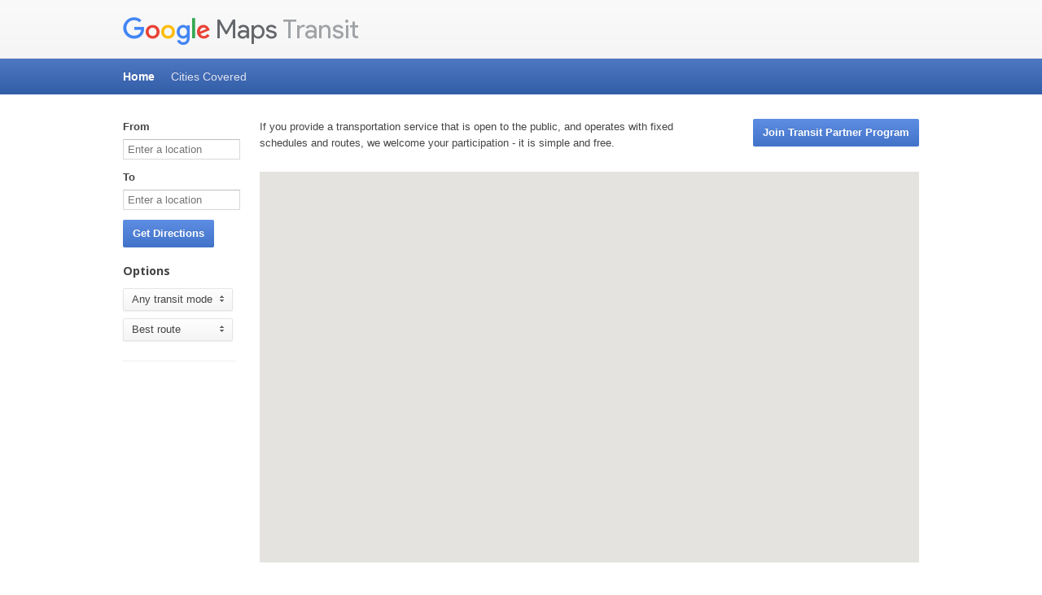

--- FILE ---
content_type: text/html
request_url: http://maps.google.co.uk/intl/en/landing/transit/
body_size: 1634
content:
<!DOCTYPE html>
<html class="google mmfb" lang="en">
  <head>

    <script nonce="AMup4yT-TvV_pCksIZnHDw">
    (function(H){H.className=H.className.replace(/\bgoogle\b/,'google-js')})(document.documentElement)
    </script>
    <meta charset="utf-8">
    <meta content="initial-scale=1, minimum-scale=1, width=device-width" name="viewport">
    <title>
      Transit – Google Maps
    </title>
    <script src="//www.google.com/js/google.js" nonce="AMup4yT-TvV_pCksIZnHDw">
    </script>
    <script nonce="AMup4yT-TvV_pCksIZnHDw">
    new gweb.analytics.AutoTrack({profile:"UA-7317040-1"});
    </script>
    <link href=
    "//fonts.googleapis.com/css?family=Open+Sans:300,400,600,700|Product+Sans:400&amp;lang=en" rel=
    "stylesheet" nonce="AMup4yT-TvV_pCksIZnHDw">
    <link href="//www.google.com/css/maia.css" rel="stylesheet" nonce="AMup4yT-TvV_pCksIZnHDw">
    <link href="/landing/transit/css/default.css" rel="stylesheet" nonce="AMup4yT-TvV_pCksIZnHDw">
    <link href="//www.google.com/images/branding/product/ico/maps_32dp.ico" rel="shortcut icon">
  </head>
  <body>
    <div class="maia-header" id="maia-header" role="banner">
      <div class="maia-aux">
        <h1>
          <a href="/"><img alt="Google" src=
          "//www.google.com/images/branding/googlelogo/1x/googlelogo_color_116x41dp.png" srcset=
          "//www.google.com/images/branding/googlelogo/2x/googlelogo_color_116x41dp.png 2x">&nbsp;Maps</a>
        </h1>
        <h2>
          &nbsp;Transit
        </h2><a class="maia-teleport" href="#content">Skip to content</a>
      </div>
    </div>
    <div class="maia-nav" id="maia-nav-x" role="navigation">
      <div class="maia-aux">
        <ul>
          <li class="active">Home
          </li>
          <li>
            <a href="/landing/transit/cities/index.html">Cities Covered</a>
          </li>
        </ul>
      </div>
    </div>
    <div id="maia-main" role="main">
      <div class="maia-teleport" id="content"></div>
      <form action="//www.google.com/maps" class="transit-form" method="get">
        <div class="maia-cols">
          <div class="maia-col-10 main-container">
            <div class="intro">
              <div class="maia-cols">
                <div class="maia-col-8">
                  <p>
                    If you provide a transportation service that is open to the public, and
                    operates with fixed schedules and routes, we welcome your participation - it is
                    simple and free.
                  </p>
                </div>
                <div class="maia-col-4 join-program">
                  <a class="maia-button" href=
                  "http://maps.google.com/help/maps/mapcontent/transit/">Join Transit Partner
                  Program</a>
                </div>
              </div>
            </div>
            <div class="map-area">
              <div class="map-container"></div>
            </div>
          </div>
          <div class="maia-col-2 main-left">
            <div class="toolbar clear">
              <div class="input-area">
                <label class="form-label" for="saddr">From</label><input autocomplete="off" class=
                "input-text" id="start" name="saddr" type="text" value="">
              </div>
              <div class="input-area">
                <label class="form-label" for="daddr">To</label><input autocomplete="off" class=
                "input-text" id="end" name="daddr" type="text" value="">
              </div>
              <div class="input-submit">
                <input class="maia-button" id="direction-submit" type="submit" value=
                "Get Directions">
              </div>
            </div>
            <div class="options">
              <h2>
                Options
              </h2>
              <div class="custom-select" id="dirflg"></div>
              <div class="custom-select" id="sort"></div>
            </div>
            <div class="location">
              <h2>
                Location
              </h2>
              <div class="current-location"></div>
            </div>
            <div class="direction-two"></div>
          </div>
        </div><input name="ie" type="hidden" value="UTF8"> <input name="f" type="hidden" value="d">
        <input class="sort" name="sort" type="hidden" value="def"> <input class="dirflg" name=
        "dirflg" type="hidden" value="r"> <input name="hl" type="hidden" value="en">
      </form>
      <script src="js/transit_directions.min.js" nonce="AMup4yT-TvV_pCksIZnHDw">
      </script> 
      <script src=
      "//maps.googleapis.com/maps/api/js?key=AIzaSyBsJ8WynI-Yb9BpMSoc08h_bBs6RTkrlS8&amp;sensor=true&amp;libraries=places&amp;callback=transit.init" nonce="AMup4yT-TvV_pCksIZnHDw">
      </script>
    </div>
    <div id="maia-signature"></div>
    <div class="maia-footer" id="maia-footer">
      <div id="maia-footer-global">
        <div class="maia-aux">
          <ul>
            <li>
              <a href="/">Google</a>
            </li>
            <li>
              <a href="/intl/en/about/">About Google</a>
            </li>
            <li>
              <a href="/intl/en/policies/privacy/">Privacy</a>
            </li>
            <li>
              <a href="/intl/en/policies/terms/">Terms</a>
            </li>
          </ul>
        </div>
      </div>
    </div>
    <script src="//www.google.com/js/maia.js" nonce="AMup4yT-TvV_pCksIZnHDw">
    </script>
  </body>
</html>

--- FILE ---
content_type: text/css
request_url: http://maps.google.co.uk/landing/transit/css/default.css
body_size: 4890
content:
@media screen,projection,print{.stui-zippy .stui-drawer{position:relative;overflow:hidden;-moz-transition:height .4s ease;-o-transition:height .4s ease;-webkit-transition:height .4s ease;transition:height .4s ease}.stui-zippy .stui-drawer-content{padding-bottom:10px;position:absolute}.stui-zippy .stui-toggle-control{background-color:#fafafa;cursor:pointer;margin:0;outline:none;padding:8px 0 9px 40px}.stui-zippy{border-top:1px dashed #ccc;border-bottom:1px dashed #ccc}.stui-zippy+.stui-zippy{border-top:none}[dir="rtl"] .stui-zippy .stui-toggle-control{padding:8px 40px 9px 0}*+html .stui-zippy .stui-toggle-control{padding-left:8px}*+html[dir="rtl"] .stui-zippy .stui-toggle-control{padding-right:8px}.stui-zippy .stui-toggle-control:hover{background-color:#f5f5f5}.stui-zippy .stui-toggle-control a{color:#444;outline:none;text-decoration:none}*+html .stui-zippy .stui-toggle-control a{text-decoration:underline}.stui-zippy .stui-toggle-control.stui-toggle-control-toggled,.stui-zippy .stui-toggle-control{background-position:left center;background-repeat:no-repeat;background-image:url("data:image/png;base64, iVBORw0KGgoAAAANSUhEUgAAACgAAAAcCAYAAAATFf3WAAAAGXRFWHRTb2Z0d2FyZQBBZG9iZSBJbWFnZVJlYWR5ccllPAAAAyRpVFh0WE1MOmNvbS5hZG9iZS54bXAAAAAAADw/eHBhY2tldCBiZWdpbj0i77u/IiBpZD0iVzVNME1wQ2VoaUh6cmVTek5UY3prYzlkIj8%[base64]%2BIDx4bXBNTTpEZXJpdmVkRnJvbSBzdFJlZjppbnN0YW5jZUlEPSJ4bXAuaWlkOjQ5RTdFMjY3NUJCNDExRTE5QThCQUJFOERFNkYyNkY1IiBzdFJlZjpkb2N1bWVudElEPSJ4bXAuZGlkOjQ5RTdFMjY4NUJCNDExRTE5QThCQUJFOERFNkYyNkY1Ii8%2BIDwvcmRmOkRlc2NyaXB0aW9uPiA8L3JkZjpSREY%2BIDwveDp4bXBtZXRhPiA8P3hwYWNrZXQgZW5kPSJyIj8%2B6/XDJAAABARJREFUeNrMV81PE0EU7xf9oqXNJg3lQCBAFDVcjPaAetDYtMabGBM9GBNv/jseDDdjPJl4FkWj0QgHL8TEGj9A8YuQ4JaWQkuh4O%2B3mcFxuwtltyRu8vJ2Z%2Bb95jfvzbx5693e3vb8z0/ArmN%2Bfr4lgL6%2BvkGoAYgGSYjmEkSHzEFmD4Qgn/7%2Bfst2eD0GlYGcXFlZOVatVgcbjYa2tbVlEPT5fCW/369HIpHZeDz%2BDk1vINNer7dqg%2BeMoA3YKZC5qOv6KIhlQCQC8VA6OjqMMSDaA/GUy%2BXRYrFYjUaj05qmTcP2EUi%2BbosHAWRFLre2tnYJk14JBAJJeMcYB4958P3P2M3NTRKlTaRer59bWFg4DpIavqOwmWxLiE3k8vDIjUqlMobQBUgqGAx6QqGQQdAcJhInwfX1deMd3k1iYTc3NjYSGOtD2%2BO2eRCAZ%2BG5MchlhMvPcEIbY0gMIW/yOMmxLRwOG4uALRcSXF1dpfcrsKui/%2BVeBH17EQSQhnDRe9dIjqHs7OzcISEOhTFeFbapY2hDW2AEgHUVi7oA7IRjgsqTKZVKZxBW7h0PdBMxuSBVZJtKlLb8hlfjy8vLp0UmcO5BrLALeyYLnSEwQyXJmdMD31WxGkNbYnCLEBOROc9D5CbEI9g7I1ixse%2BkN%2BxOei6XM2S3McQgFogGgT2MpiNuCA5hhUMyVHLjq2Fs5VFtiEEsCvYhyQ27IZgGUNoJqVbI4tCkOYejNJNOp/280gASkenE6krK5/NNbWqYJyYmLPeoiEocXV1OEzUJ%2BuW%2BU0%2BmG%2B9JcsYE2IuOE/Xi4mK9u7ubl3uDWEzGzGPqBHwmJ//eWtlstqmNduYTzTax8LoQxzeJDiAdwCk1vaiPSmC3NvMtI7z3G7Lk5pB8ZWnId%2BRDefnbil1OVIUYxBIHZVbUjI49WIAuQJ9Qrj7bHCdDy0rGXO%2Bpi1BOMrELjj0I%2BYIq5C30T176qP9sbwlJzIqc%2Bk4MYhETe/o99C9XxQKeZ9iHT1iMyspF9YZd%2BrEaI22JRUx0vXBdLIDoDMCmoKdYoKIe3ClGOaHcl9SqyDY5hja0FUXuK4E5066K%2BiEAe/ljlEwmh1GJGPWgrKLNqUcNLTXJsR6ELU9vAVjP0fWgbQUr3ouY6L6oovOo3DOojncKUpkfzQ%2BJ1Wo1ow82HEevPUXXXehyW0t%2BAH7CRHegQ5joWyqVysIrCYaNISRJ9aSTHBcUi8Xo7RL6eOd9htzG%2B1LL89r98qFINUJi839yC6oHcpSCfTaAf4%2BgmkZQTtURzjmRRig/0D6%2B399ORwQFKAvN65DDEF6JYUhMdFcgNQjHfIDcs/snPjCCFpMcguoVn99B6OM%2BbG37/ggwAAW6mfmr9LiiAAAAAElFTkSuQmCC")}[dir="rtl"] .stui-zippy .stui-toggle-control{background-position:right center}*+html .stui-zippy .stui-toggle-control{background:none}.stui-zippy .stui-toggle-control.stui-toggle-control-toggled{background-image:url("data:image/png;base64, iVBORw0KGgoAAAANSUhEUgAAACgAAAAcCAYAAAATFf3WAAAAGXRFWHRTb2Z0d2FyZQBBZG9iZSBJbWFnZVJlYWR5ccllPAAAAyRpVFh0WE1MOmNvbS5hZG9iZS54bXAAAAAAADw/eHBhY2tldCBiZWdpbj0i77u/IiBpZD0iVzVNME1wQ2VoaUh6cmVTek5UY3prYzlkIj8%[base64]%2BIDx4bXBNTTpEZXJpdmVkRnJvbSBzdFJlZjppbnN0YW5jZUlEPSJ4bXAuaWlkOjQ5RTdFMjYzNUJCNDExRTE5QThCQUJFOERFNkYyNkY1IiBzdFJlZjpkb2N1bWVudElEPSJ4bXAuZGlkOjQ5RTdFMjY0NUJCNDExRTE5QThCQUJFOERFNkYyNkY1Ii8%2BIDwvcmRmOkRlc2NyaXB0aW9uPiA8L3JkZjpSREY%2BIDwveDp4bXBtZXRhPiA8P3hwYWNrZXQgZW5kPSJyIj8%2BpVkhPAAAA%2BpJREFUeNrMV0tPU0EU7ou%2BaGlzk4ayIBAgiho2JnaButBIrHEnxkQXxsSdf8eFcUeMKxPXomg0GmHhhphY4wMUX4QEb2kptLQU/L7JDBnKvaXcWxInOTm3M3O%2B%2BeacmTOn3u3tbc//3AJ2AwsLCy0B9PX1DUINQAxIQnYXICZkHjJ3KATZ%2Bvv7Lfvh9RhUBnJqdXX1RLlcHqzX68bW1pYg6PP5Cn6/34xEInPxePwDut5BZrxeb9kGzxlBG7DTIHPZNM1REMuASATioXR0dIg5INoD8RSLxdF8Pl%2BORqMzhmHMwPYJSL5tiwcBZEXu4vr6%2BhUsei0QCCThHTEPHvPg9665m5ubJEqbSLVaPb%2B4uHgSJA38jsJmqi0hbiCXhUdulUqlcYQuQFLBYNATCoUEwcYwkTgJbmxsiG94N4mN3a7VagnM9aHvads8CMBz8Nw45CrC5Wc4ocUcEkPI93ic5NgXDofFJmDLjQTX1tbo/RLsyhh/vR9B334EAWQgXPTeDZJjKDs7O3dIyEsh5uvCPn0ObWgLjACwrmNTl4CdcExQa5lCoXAWYeXZ8UDvIaY2pIvq04nSlr/h1fjKysoZmQmcexA77MKZGYPOEJihUuQa0wO/dbGaQ1ti8IgQE5G5wEvkJsQjODsj2LE4d8obzW76ftmAGMQC0SCwh9F1zA3BIexwSIVKHXw9jK003YYYxKLgHJLcsBuCaQClnZBqhSwuTZprOEoz6XTazycNIBGVTqyepGw225TQ5OSk5RmVUYljqMtpoiZBvzp3%2Bs104z1FTiyAs%2Bg4US8tLVW7u7v5uNeJxWTMPKYvwDY11fzVol3jjWaf3HhViuOXxASQCeCUnl7sCLTaiCW99xey7OaSfGdpyG/kQ/X4uxJiEEtelDlZMzommIPO6TfYKhm3UGjsstGewxzXcEwQ8g1VyHvo33z0Uf/ZvhLNyOnfxCAWMXGmP0L/cVUsoL3ATp%2BxGFWVi%2B4NO29azVG2xCImhl65LhZAdBZg09DTLFBRD%2B4Uo1xQnUtqXVSfmkMb2soi943EnG1XRf0YgL38Y5RMJodRiYh6UFXRjalHDy01ybEehC1vbw5YLzH0qG0FK77zWOihrKKzqNwzqI53ClKVHxsbiVUqFTEGG86j155jaAK62NaSH4BfsNA96BAW%2BpFKpcbglQTDxhCSpH7TSY4bisVi9HYBY3zzvkLu4nu55XXtbiKKVBESm5t5B6oHcpyCczaA/x5BPY2gnKoinPMyjVB%2Bof/%2BQf92OiIoQVlo3oQchfBJDENicrgEqUA45xPkgd1/4kMjaLHIEahe%2BfMnCH0%2BSCK3a/8EGABzQJI3/9OJVwAAAABJRU5ErkJggg%3D%3D");border-bottom:1px dashed #ccc}.stui-zippy h5.stui-toggle-control,.stui-zippy p.stui-toggle-control{padding:9px 0 8px 40px}.stui-toggle-control+*{padding-left:40px}[dir="rtl"] .stui-toggle-control+*{padding-left:0;padding-right:40px}*+html .stui-toggle-control+*{padding-left:8px}*+html[dir="rtl"] .stui-toggle-control+*{padding-right:8px}}#maia-signature{margin-top:20px}.main-container{float:right;min-height:300px}.main-left{float:left}.transit-form li{margin:0}.form-label{display:block}.toolbar:after{content:".";clear:both;display:block;height:0;visibility:hidden}.toolbar .input-area{clear:both;padding:0 6px 7px 0}.toolbar .input-submit{float:left}.toolbar .input-text{border:1px solid #d9d9d9;border-top:1px solid #c0c0c0;padding:4px 5px;width:100%}.aside-promo{float:right;margin-top:15px}.map-container{background-color:#e5e3df;height:480px;width:100%}.join-program{text-align:right}.direction{margin-top:10px}.main-left h2{font-size:1.1em;margin-top:0}.options{display:none}.options,.additional-links,.location{border-bottom:1px solid #eee;clear:both;padding:15px 0}.location{display:none}.current-location{color:#d64d3c;font-weight:bold}.additional-links ul{list-style:none;margin-left:0}.cities-area .additional-links{padding-top:0}.regions h2{margin-top:0}.cities-list{list-style:none;margin:16px 0 10px}.states-cities,.partner-list{list-style:square}.regions-links{list-style:none;margin:0 0 15px}.regions-list{border-top:1px solid #eee;list-style:none;margin:0;padding:25px 0 10px}.regions-list:after{content:".";display:block;height:0;clear:both;visibility:hidden}.regions-list h3{margin-top:0}.region-area{padding-bottom:25px}.stui-drawer,.stui-drawer-opened{background:#fff;-moz-transform:translatez(0);-ms-transform:translatez(0);-o-transform:translatez(0);-webkit-transform:translatez(0);transform:translatez(0)}.multi-regions .stui-zippy{border-top:none}.multi-regions .partner-list{margin-top:15px}.additional-info{color:#aaa}.pac-container{width:auto !important}.pac-container:after{content:""}.goog-inline-block{display:-moz-inline-box;display:inline-block;position:relative;white-space:nowrap}.goog-menu-button-caption{width:88px}.goog-menu{-moz-box-shadow:0 2px 4px rgba(0,0,0,.2);-webkit-box-shadow:0 2px 4px rgba(0,0,0,.2);box-shadow:0 2px 4px rgba(0,0,0,.2);background:white;border:1px solid #CCC;border:1px solid rgba(0,0,0,.2);cursor:default;font-size:13px;margin:0;outline:none;padding:6px 0;position:absolute;-moz-transition:opacity .218s;-o-transition:opacity .218s;-webkit-transition:opacity .218s;transition:opacity .218s;z-index:600}.goog-menu,.goog-menu *{margin:0 !important;min-width:0 !important}.goog-menuitem,.goog-tristatemenuitem,.goog-filterobsmenuitem{color:#333;cursor:pointer;list-style:none;margin:0;padding:6px 7em 6px 30px;position:relative;white-space:nowrap}.goog-menuitem-checkbox,.goog-menuitem-icon{background-repeat:no-repeat;height:21px;left:3px;position:absolute;right:auto;top:3px;vertical-align:middle;width:21px}.goog-option-selected{background-image:url(//ssl.gstatic.com/ui/v1/menu/checkmark.png);background-repeat:no-repeat;background-position:left center}.goog-menuitem-highlight,.goog-menuitem-hover{background-color:#EEE;border-color:#EEE;border-style:dotted;border-width:1px 0;padding-top:5px;padding-bottom:5px}.goog-menu-button{background:-moz-linear-gradient(#fefefe,whiteSmoke);background:-o-linear-gradient(#fefefe,whiteSmoke);background:-webkit-linear-gradient(#fefefe,whiteSmoke);background:-webkit-gradient(linear,left top,left bottom,color-stop(0,#fefefe),color-stop(1,whiteSmoke));background:linear-gradient(#fefefe,whiteSmoke);background:-moz-linear-gradient(top,#fefefe 0%,whiteSmoke 100%);background:-o-linear-gradient(top,#fefefe 0%,whiteSmoke 100%);background:-webkit-linear-gradient(top,#fefefe 0%,whiteSmoke 100%);background:-webkit-gradient(linear,left top,left bottom,color-stop(0,#fefefe 0%),color-stop(1,whiteSmoke 100%));background:linear-gradient(top,#fefefe 0%,whiteSmoke 100%);background:-moz-linear-gradient(top,#fefefe 0%,whiteSmoke 100%);background:-o-linear-gradient(top,#fefefe 0%,whiteSmoke 100%);background:-webkit-linear-gradient(top,#fefefe 0%,whiteSmoke 100%);background:-webkit-gradient(linear,left top,left bottom,color-stop(0,#fefefe 0%),color-stop(1,whiteSmoke 100%));background:linear-gradient(top,#fefefe 0%,whiteSmoke 100%);background:-moz-linear-gradient(top,#fefefe 0%,whiteSmoke 100%);background:-o-linear-gradient(top,#fefefe 0%,whiteSmoke 100%);background:-webkit-linear-gradient(top,#fefefe 0%,whiteSmoke 100%);background:-webkit-gradient(linear,left top,left bottom,color-stop(0,#fefefe 0%),color-stop(1,whiteSmoke 100%));background:linear-gradient(top,#fefefe 0%,whiteSmoke 100%);background:-moz-linear-gradient(top,#fefefe 0%,whiteSmoke 100%);background:-o-linear-gradient(top,#fefefe 0%,whiteSmoke 100%);background:-webkit-linear-gradient(top,#fefefe 0%,whiteSmoke 100%);background:-webkit-gradient(linear,left top,left bottom,color-stop(0,#fefefe 0%),color-stop(1,whiteSmoke 100%));background:linear-gradient(top,#fefefe 0%,whiteSmoke 100%);background:-moz-linear-gradient(top,#fefefe 0%,whiteSmoke 100%);background:-o-linear-gradient(top,#fefefe 0%,whiteSmoke 100%);background:-webkit-linear-gradient(top,#fefefe 0%,whiteSmoke 100%);background:-webkit-gradient(linear,left top,left bottom,color-stop(0,#fefefe 0%),color-stop(1,whiteSmoke 100%));background:linear-gradient(top,#fefefe 0%,whiteSmoke 100%);border:1px solid #e5e5e5;-moz-border-radius:2px;-webkit-border-radius:2px;border-radius:2px;-moz-box-shadow:0 1px 2px #eee;-webkit-box-shadow:0 1px 2px #eee;box-shadow:0 1px 2px #eee;float:left;margin:0;padding:3px 10px}.goog-menu-button-dropdown{background:url(/help/maps/indoormaps/images/arrow_dk_grey_up_down.png) bottom no-repeat;height:14px;margin-left:20px;width:5px}.custom-select{clear:both;cursor:pointer;height:25px;margin:12px 0}

--- FILE ---
content_type: text/javascript
request_url: http://maps.google.co.uk/intl/en/landing/transit/js/transit_directions.min.js
body_size: 28566
content:
(function() {
var e,aa=aa||{},m=this;function p(a){return void 0!==a}function t(){}function u(a){a.R=function(){return a.Kc?a.Kc:a.Kc=new a}}
function ba(a){var b=typeof a;if("object"==b)if(a){if(a instanceof Array)return"array";if(a instanceof Object)return b;var c=Object.prototype.toString.call(a);if("[object Window]"==c)return"object";if("[object Array]"==c||"number"==typeof a.length&&"undefined"!=typeof a.splice&&"undefined"!=typeof a.propertyIsEnumerable&&!a.propertyIsEnumerable("splice"))return"array";if("[object Function]"==c||"undefined"!=typeof a.call&&"undefined"!=typeof a.propertyIsEnumerable&&!a.propertyIsEnumerable("call"))return"function"}else return"null";
else if("function"==b&&"undefined"==typeof a.call)return"object";return b}function v(a){return"array"==ba(a)}function ca(a){var b=ba(a);return"array"==b||"object"==b&&"number"==typeof a.length}function w(a){return"string"==typeof a}function x(a){return"number"==typeof a}function y(a){return"function"==ba(a)}function da(a){var b=typeof a;return"object"==b&&null!=a||"function"==b}function ea(a){return a[fa]||(a[fa]=++ga)}var fa="closure_uid_"+(1E9*Math.random()>>>0),ga=0;
function ha(a,b,c){return a.call.apply(a.bind,arguments)}function ia(a,b,c){if(!a)throw Error();if(2<arguments.length){var d=Array.prototype.slice.call(arguments,2);return function(){var c=Array.prototype.slice.call(arguments);Array.prototype.unshift.apply(c,d);return a.apply(b,c)}}return function(){return a.apply(b,arguments)}}function z(a,b,c){z=Function.prototype.bind&&-1!=Function.prototype.bind.toString().indexOf("native code")?ha:ia;return z.apply(null,arguments)}
function ja(a,b){var c=Array.prototype.slice.call(arguments,1);return function(){var b=c.slice();b.push.apply(b,arguments);return a.apply(this,b)}}var ka=Date.now||function(){return+new Date};function la(a,b){var c=a.split("."),d=m;c[0]in d||!d.execScript||d.execScript("var "+c[0]);for(var f;c.length&&(f=c.shift());)!c.length&&p(b)?d[f]=b:d=d[f]?d[f]:d[f]={}}
function B(a,b){function c(){}c.prototype=b.prototype;a.b=b.prototype;a.prototype=new c;a.prototype.constructor=a;a.Jd=function(a,c,g){for(var h=Array(arguments.length-2),k=2;k<arguments.length;k++)h[k-2]=arguments[k];return b.prototype[c].apply(a,h)}}Function.prototype.bind=Function.prototype.bind||function(a,b){if(1<arguments.length){var c=Array.prototype.slice.call(arguments,1);c.unshift(this,a);return z.apply(null,c)}return z(this,a)};function ma(a){if(Error.captureStackTrace)Error.captureStackTrace(this,ma);else{var b=Error().stack;b&&(this.stack=b)}a&&(this.message=String(a))}B(ma,Error);ma.prototype.name="CustomError";var oa;function pa(a,b){for(var c=a.split("%s"),d="",f=Array.prototype.slice.call(arguments,1);f.length&&1<c.length;)d+=c.shift()+f.shift();return d+c.join("%s")}function qa(a){return a.replace(/[\t\r\n ]+/g," ").replace(/^[\t\r\n ]+|[\t\r\n ]+$/g,"")}var ra=String.prototype.trim?function(a){return a.trim()}:function(a){return a.replace(/^[\s\xa0]+|[\s\xa0]+$/g,"")};
function sa(a){if(!ta.test(a))return a;-1!=a.indexOf("&")&&(a=a.replace(ua,"&amp;"));-1!=a.indexOf("<")&&(a=a.replace(va,"&lt;"));-1!=a.indexOf(">")&&(a=a.replace(wa,"&gt;"));-1!=a.indexOf('"')&&(a=a.replace(xa,"&quot;"));-1!=a.indexOf("'")&&(a=a.replace(ya,"&#39;"));-1!=a.indexOf("\x00")&&(a=a.replace(za,"&#0;"));return a}var ua=/&/g,va=/</g,wa=/>/g,xa=/"/g,ya=/'/g,za=/\x00/g,ta=/[\x00&<>"']/;function Aa(a,b){return a<b?-1:a>b?1:0}
function Ba(a){return String(a).replace(/\-([a-z])/g,function(a,c){return c.toUpperCase()})}function Ca(a){var b=w(void 0)?"undefined".replace(/([-()\[\]{}+?*.$\^|,:#<!\\])/g,"\\$1").replace(/\x08/g,"\\x08"):"\\s";return a.replace(new RegExp("(^"+(b?"|["+b+"]+":"")+")([a-z])","g"),function(a,b,f){return b+f.toUpperCase()})};function Ea(a,b){b.unshift(a);ma.call(this,pa.apply(null,b));b.shift()}B(Ea,ma);Ea.prototype.name="AssertionError";function Fa(a,b){throw new Ea("Failure"+(a?": "+a:""),Array.prototype.slice.call(arguments,1));};var C=Array.prototype,Ga=C.indexOf?function(a,b,c){return C.indexOf.call(a,b,c)}:function(a,b,c){c=null==c?0:0>c?Math.max(0,a.length+c):c;if(w(a))return w(b)&&1==b.length?a.indexOf(b,c):-1;for(;c<a.length;c++)if(c in a&&a[c]===b)return c;return-1},D=C.forEach?function(a,b,c){C.forEach.call(a,b,c)}:function(a,b,c){for(var d=a.length,f=w(a)?a.split(""):a,g=0;g<d;g++)g in f&&b.call(c,f[g],g,a)},Ha=C.filter?function(a,b,c){return C.filter.call(a,b,c)}:function(a,b,c){for(var d=a.length,f=[],g=0,h=w(a)?
a.split(""):a,k=0;k<d;k++)if(k in h){var l=h[k];b.call(c,l,k,a)&&(f[g++]=l)}return f},Ia=C.map?function(a,b,c){return C.map.call(a,b,c)}:function(a,b,c){for(var d=a.length,f=Array(d),g=w(a)?a.split(""):a,h=0;h<d;h++)h in g&&(f[h]=b.call(c,g[h],h,a));return f},Ja=C.every?function(a,b,c){return C.every.call(a,b,c)}:function(a,b,c){for(var d=a.length,f=w(a)?a.split(""):a,g=0;g<d;g++)if(g in f&&!b.call(c,f[g],g,a))return!1;return!0};
function Ka(a,b){var c=0;D(a,function(a,f,g){b.call(void 0,a,f,g)&&++c},void 0);return c}function La(a){var b;a:{b=Ma;for(var c=a.length,d=w(a)?a.split(""):a,f=0;f<c;f++)if(f in d&&b.call(void 0,d[f],f,a)){b=f;break a}b=-1}return 0>b?null:w(a)?a.charAt(b):a[b]}function Na(a,b){return 0<=Ga(a,b)}function Oa(a,b){var c=Ga(a,b),d;(d=0<=c)&&C.splice.call(a,c,1);return d}function Pa(a){var b=a.length;if(0<b){for(var c=Array(b),d=0;d<b;d++)c[d]=a[d];return c}return[]}
function Qa(a,b){for(var c=1;c<arguments.length;c++){var d=arguments[c];if(ca(d)){var f=a.length||0,g=d.length||0;a.length=f+g;for(var h=0;h<g;h++)a[f+h]=d[h]}else a.push(d)}}function Ra(a,b,c,d){C.splice.apply(a,Sa(arguments,1))}function Sa(a,b,c){return 2>=arguments.length?C.slice.call(a,b):C.slice.call(a,b,c)};var Ta;a:{var Ua=m.navigator;if(Ua){var Va=Ua.userAgent;if(Va){Ta=Va;break a}}Ta=""}function E(a){return-1!=Ta.indexOf(a)};function Wa(a,b,c){for(var d in a)b.call(c,a[d],d,a)}function Xa(a,b){for(var c in a)if(b.call(void 0,a[c],c,a))return!0;return!1}function Ya(a){var b=[],c=0,d;for(d in a)b[c++]=a[d];return b}function Za(a){var b=[],c=0,d;for(d in a)b[c++]=d;return b}var $a="constructor hasOwnProperty isPrototypeOf propertyIsEnumerable toLocaleString toString valueOf".split(" ");
function ab(a,b){for(var c,d,f=1;f<arguments.length;f++){d=arguments[f];for(c in d)a[c]=d[c];for(var g=0;g<$a.length;g++)c=$a[g],Object.prototype.hasOwnProperty.call(d,c)&&(a[c]=d[c])}}function bb(a){var b=arguments.length;if(1==b&&v(arguments[0]))return bb.apply(null,arguments[0]);for(var c={},d=0;d<b;d++)c[arguments[d]]=!0;return c};function cb(){return E("Opera")||E("OPR")}function db(){return(E("Chrome")||E("CriOS"))&&!cb()&&!E("Edge")};var eb=cb(),G=E("Trident")||E("MSIE"),fb=E("Edge"),H=E("Gecko")&&!(-1!=Ta.toLowerCase().indexOf("webkit")&&!E("Edge"))&&!(E("Trident")||E("MSIE"))&&!E("Edge"),I=-1!=Ta.toLowerCase().indexOf("webkit")&&!E("Edge"),gb=E("Macintosh");function hb(){var a=Ta;if(H)return/rv\:([^\);]+)(\)|;)/.exec(a);if(fb)return/Edge\/([\d\.]+)/.exec(a);if(G)return/\b(?:MSIE|rv)[: ]([^\);]+)(\)|;)/.exec(a);if(I)return/WebKit\/(\S+)/.exec(a)}function ib(){var a=m.document;return a?a.documentMode:void 0}
var jb=function(){if(eb&&m.opera){var a=m.opera.version;return y(a)?a():a}var a="",b=hb();b&&(a=b?b[1]:"");return G&&(b=ib(),b>parseFloat(a))?String(b):a}(),kb={};
function J(a){var b;if(!(b=kb[a])){b=0;for(var c=ra(String(jb)).split("."),d=ra(String(a)).split("."),f=Math.max(c.length,d.length),g=0;0==b&&g<f;g++){var h=c[g]||"",k=d[g]||"",l=RegExp("(\\d*)(\\D*)","g"),A=RegExp("(\\d*)(\\D*)","g");do{var q=l.exec(h)||["","",""],r=A.exec(k)||["","",""];if(0==q[0].length&&0==r[0].length)break;b=Aa(0==q[1].length?0:parseInt(q[1],10),0==r[1].length?0:parseInt(r[1],10))||Aa(0==q[2].length,0==r[2].length)||Aa(q[2],r[2])}while(0==b)}b=kb[a]=0<=b}return b}
var lb=m.document,mb=lb&&G?ib()||("CSS1Compat"==lb.compatMode?parseInt(jb,10):5):void 0;var nb=!G||9<=mb,ob=!H&&!G||G&&9<=mb||H&&J("1.9.1"),pb=G&&!J("9");bb("area base br col command embed hr img input keygen link meta param source track wbr".split(" "));function K(a,b){this.x=p(a)?a:0;this.y=p(b)?b:0}e=K.prototype;e.clone=function(){return new K(this.x,this.y)};e.toString=function(){return"("+this.x+", "+this.y+")"};function qb(a,b){return new K(a.x-b.x,a.y-b.y)}e.ceil=function(){this.x=Math.ceil(this.x);this.y=Math.ceil(this.y);return this};e.floor=function(){this.x=Math.floor(this.x);this.y=Math.floor(this.y);return this};e.round=function(){this.x=Math.round(this.x);this.y=Math.round(this.y);return this};
e.translate=function(a,b){a instanceof K?(this.x+=a.x,this.y+=a.y):(this.x+=a,x(b)&&(this.y+=b));return this};e.scale=function(a,b){var c=x(b)?b:a;this.x*=a;this.y*=c;return this};function rb(a,b){this.width=a;this.height=b}e=rb.prototype;e.clone=function(){return new rb(this.width,this.height)};e.toString=function(){return"("+this.width+" x "+this.height+")"};e.isEmpty=function(){return!(this.width*this.height)};e.ceil=function(){this.width=Math.ceil(this.width);this.height=Math.ceil(this.height);return this};e.floor=function(){this.width=Math.floor(this.width);this.height=Math.floor(this.height);return this};
e.round=function(){this.width=Math.round(this.width);this.height=Math.round(this.height);return this};e.scale=function(a,b){var c=x(b)?b:a;this.width*=a;this.height*=c;return this};function sb(a){return a?new tb(L(a)):oa||(oa=new tb)}function ub(a,b){return w(b)?a.getElementById(b):b}function vb(a){var b=document,c=null;return(c=b.getElementsByClassName?b.getElementsByClassName(a)[0]:b.querySelectorAll&&b.querySelector?b.querySelector("."+a):wb(a)[0])||null}
function wb(a){var b,c,d,f;b=document;if(b.querySelectorAll&&b.querySelector&&a)return b.querySelectorAll(""+(a?"."+a:""));if(a&&b.getElementsByClassName){var g=b.getElementsByClassName(a);return g}g=b.getElementsByTagName("*");if(a){f={};for(c=d=0;b=g[c];c++){var h=b.className;"function"==typeof h.split&&Na(h.split(/\s+/),a)&&(f[d++]=b)}f.length=d;return f}return g}
function xb(a,b){Wa(b,function(b,d){"style"==d?a.style.cssText=b:"class"==d?a.className=b:"for"==d?a.htmlFor=b:yb.hasOwnProperty(d)?a.setAttribute(yb[d],b):0==d.lastIndexOf("aria-",0)||0==d.lastIndexOf("data-",0)?a.setAttribute(d,b):a[d]=b})}var yb={cellpadding:"cellPadding",cellspacing:"cellSpacing",colspan:"colSpan",frameborder:"frameBorder",height:"height",maxlength:"maxLength",role:"role",rowspan:"rowSpan",type:"type",usemap:"useMap",valign:"vAlign",width:"width"};
function zb(a){var b=Ab(a);a=Bb(a);return G&&J("10")&&a.pageYOffset!=b.scrollTop?new K(b.scrollLeft,b.scrollTop):new K(a.pageXOffset||b.scrollLeft,a.pageYOffset||b.scrollTop)}function Ab(a){return a.Ed?a.Ed:I||"CSS1Compat"!=a.compatMode?a.body||a.documentElement:a.documentElement}function Bb(a){return a.parentWindow||a.defaultView}function Cb(a,b,c,d){function f(c){c&&b.appendChild(w(c)?a.createTextNode(c):c)}for(;d<c.length;d++){var g=c[d];!ca(g)||da(g)&&0<g.nodeType?f(g):D(Db(g)?Pa(g):g,f)}}
function Eb(a,b){Cb(L(a),a,arguments,1)}function Fb(a){for(var b;b=a.firstChild;)a.removeChild(b)}function Gb(a){return a&&a.parentNode?a.parentNode.removeChild(a):null}function Hb(a){return da(a)&&1==a.nodeType}function Ib(a,b){if(a.contains&&1==b.nodeType)return a==b||a.contains(b);if("undefined"!=typeof a.compareDocumentPosition)return a==b||Boolean(a.compareDocumentPosition(b)&16);for(;b&&a!=b;)b=b.parentNode;return b==a}function L(a){return 9==a.nodeType?a:a.ownerDocument||a.document}
function Jb(a,b){if("textContent"in a)a.textContent=b;else if(3==a.nodeType)a.data=b;else if(a.firstChild&&3==a.firstChild.nodeType){for(;a.lastChild!=a.firstChild;)a.removeChild(a.lastChild);a.firstChild.data=b}else Fb(a),a.appendChild(L(a).createTextNode(String(b)))}var Kb={SCRIPT:1,STYLE:1,HEAD:1,IFRAME:1,OBJECT:1},Lb={IMG:" ",BR:"\n"};function Mb(a){a=a.getAttributeNode("tabindex");return null!=a&&a.specified}function Nb(a){a=a.tabIndex;return x(a)&&0<=a&&32768>a}
function Ob(a){var b=[];Pb(a,b,!1);return b.join("")}function Pb(a,b,c){if(!(a.nodeName in Kb))if(3==a.nodeType)c?b.push(String(a.nodeValue).replace(/(\r\n|\r|\n)/g,"")):b.push(a.nodeValue);else if(a.nodeName in Lb)b.push(Lb[a.nodeName]);else for(a=a.firstChild;a;)Pb(a,b,c),a=a.nextSibling}function Db(a){if(a&&"number"==typeof a.length){if(da(a))return"function"==typeof a.item||"string"==typeof a.item;if(y(a))return"function"==typeof a.item}return!1}function tb(a){this.G=a||m.document||document}
e=tb.prototype;e.P=sb;function Qb(a){return a.G}e.a=function(a){return ub(this.G,a)};e.m=function(a,b,c){var d=this.G,f=arguments,g=f[0],h=f[1];if(!nb&&h&&(h.name||h.type)){g=["<",g];h.name&&g.push(' name="',sa(h.name),'"');if(h.type){g.push(' type="',sa(h.type),'"');var k={};ab(k,h);delete k.type;h=k}g.push(">");g=g.join("")}g=d.createElement(g);h&&(w(h)?g.className=h:v(h)?g.className=h.join(" "):xb(g,h));2<f.length&&Cb(d,g,f,2);return g};e.createElement=function(a){return this.G.createElement(a)};
e.createTextNode=function(a){return this.G.createTextNode(String(a))};function Rb(a){return"CSS1Compat"==a.G.compatMode}e.appendChild=function(a,b){a.appendChild(b)};e.append=Eb;e.canHaveChildren=function(a){if(1!=a.nodeType)return!1;switch(a.tagName){case "APPLET":case "AREA":case "BASE":case "BR":case "COL":case "COMMAND":case "EMBED":case "FRAME":case "HR":case "IMG":case "INPUT":case "IFRAME":case "ISINDEX":case "KEYGEN":case "LINK":case "NOFRAMES":case "NOSCRIPT":case "META":case "OBJECT":case "PARAM":case "SCRIPT":case "SOURCE":case "STYLE":case "TRACK":case "WBR":return!1}return!0};
e.removeNode=Gb;e.Fc=function(a){return ob&&void 0!=a.children?a.children:Ha(a.childNodes,function(a){return 1==a.nodeType})};e.td=Hb;e.contains=Ib;e.fa=function(a){var b;(b="A"==a.tagName||"INPUT"==a.tagName||"TEXTAREA"==a.tagName||"SELECT"==a.tagName||"BUTTON"==a.tagName?!a.disabled&&(!Mb(a)||Nb(a)):Mb(a)&&Nb(a))&&G?(a=y(a.getBoundingClientRect)?a.getBoundingClientRect():{height:a.offsetHeight,width:a.offsetWidth},a=null!=a&&0<a.height&&0<a.width):a=b;return a};var Sb=!G||9<=mb,Tb=!G||9<=mb,Ub=G&&!J("9");!I||J("528");H&&J("1.9b")||G&&J("8")||eb&&J("9.5")||I&&J("528");H&&!J("8")||G&&J("9");function Vb(){0!=Wb&&(Xb[ea(this)]=this);this.pa=this.pa;this.Ca=this.Ca}var Wb=0,Xb={};Vb.prototype.pa=!1;Vb.prototype.T=function(){if(!this.pa&&(this.pa=!0,this.o(),0!=Wb)){var a=ea(this);delete Xb[a]}};function Yb(a,b){a.pa?b.call(void 0):(a.Ca||(a.Ca=[]),a.Ca.push(p(void 0)?z(b,void 0):b))}Vb.prototype.o=function(){if(this.Ca)for(;this.Ca.length;)this.Ca.shift()()};function Zb(a){a&&"function"==typeof a.T&&a.T()};function $b(a,b){this.type=a;this.currentTarget=this.target=b;this.defaultPrevented=this.Ea=!1;this.Rc=!0}$b.prototype.stopPropagation=function(){this.Ea=!0};$b.prototype.preventDefault=function(){this.defaultPrevented=!0;this.Rc=!1};function ac(a){ac[" "](a);return a}ac[" "]=t;function M(a,b){$b.call(this,a?a.type:"");this.relatedTarget=this.currentTarget=this.target=null;this.charCode=this.keyCode=this.button=this.screenY=this.screenX=this.clientY=this.clientX=this.offsetY=this.offsetX=0;this.metaKey=this.shiftKey=this.altKey=this.ctrlKey=!1;this.state=null;this.pc=!1;this.ea=null;if(a){var c=this.type=a.type;this.target=a.target||a.srcElement;this.currentTarget=b;var d=a.relatedTarget;if(d){if(H){var f;a:{try{ac(d.nodeName);f=!0;break a}catch(g){}f=!1}f||(d=null)}}else"mouseover"==
c?d=a.fromElement:"mouseout"==c&&(d=a.toElement);this.relatedTarget=d;this.offsetX=I||void 0!==a.offsetX?a.offsetX:a.layerX;this.offsetY=I||void 0!==a.offsetY?a.offsetY:a.layerY;this.clientX=void 0!==a.clientX?a.clientX:a.pageX;this.clientY=void 0!==a.clientY?a.clientY:a.pageY;this.screenX=a.screenX||0;this.screenY=a.screenY||0;this.button=a.button;this.keyCode=a.keyCode||0;this.charCode=a.charCode||("keypress"==c?a.keyCode:0);this.ctrlKey=a.ctrlKey;this.altKey=a.altKey;this.shiftKey=a.shiftKey;this.metaKey=
a.metaKey;this.pc=gb?a.metaKey:a.ctrlKey;this.state=a.state;this.ea=a;a.defaultPrevented&&this.preventDefault()}}B(M,$b);var bc=[1,4,2];function cc(a){return Sb?0==a.ea.button:"click"==a.type?!0:!!(a.ea.button&bc[0])}M.prototype.stopPropagation=function(){M.b.stopPropagation.call(this);this.ea.stopPropagation?this.ea.stopPropagation():this.ea.cancelBubble=!0};
M.prototype.preventDefault=function(){M.b.preventDefault.call(this);var a=this.ea;if(a.preventDefault)a.preventDefault();else if(a.returnValue=!1,Ub)try{if(a.ctrlKey||112<=a.keyCode&&123>=a.keyCode)a.keyCode=-1}catch(b){}};var dc="closure_listenable_"+(1E6*Math.random()|0);function ec(a){return!(!a||!a[dc])}var fc=0;function gc(a,b,c,d,f){this.listener=a;this.Fb=null;this.src=b;this.type=c;this.Ra=!!d;this.vb=f;this.key=++fc;this.Ma=this.hb=!1}function hc(a){a.Ma=!0;a.listener=null;a.Fb=null;a.src=null;a.vb=null};function ic(a){this.src=a;this.J={};this.fb=0}e=ic.prototype;e.add=function(a,b,c,d,f){var g=a.toString();a=this.J[g];a||(a=this.J[g]=[],this.fb++);var h=jc(a,b,d,f);-1<h?(b=a[h],c||(b.hb=!1)):(b=new gc(b,this.src,g,!!d,f),b.hb=c,a.push(b));return b};e.remove=function(a,b,c,d){a=a.toString();if(!(a in this.J))return!1;var f=this.J[a];b=jc(f,b,c,d);return-1<b?(hc(f[b]),C.splice.call(f,b,1),0==f.length&&(delete this.J[a],this.fb--),!0):!1};
function kc(a,b){var c=b.type;c in a.J&&Oa(a.J[c],b)&&(hc(b),0==a.J[c].length&&(delete a.J[c],a.fb--))}e.Gb=function(a){a=a&&a.toString();var b=0,c;for(c in this.J)if(!a||c==a){for(var d=this.J[c],f=0;f<d.length;f++)++b,hc(d[f]);delete this.J[c];this.fb--}return b};e.Wa=function(a,b,c,d){a=this.J[a.toString()];var f=-1;a&&(f=jc(a,b,c,d));return-1<f?a[f]:null};
e.hasListener=function(a,b){var c=p(a),d=c?a.toString():"",f=p(b);return Xa(this.J,function(a){for(var h=0;h<a.length;++h)if(!(c&&a[h].type!=d||f&&a[h].Ra!=b))return!0;return!1})};function jc(a,b,c,d){for(var f=0;f<a.length;++f){var g=a[f];if(!g.Ma&&g.listener==b&&g.Ra==!!c&&g.vb==d)return f}return-1};var lc="closure_lm_"+(1E6*Math.random()|0),mc={},nc=0;function oc(a,b,c,d,f){if(v(b)){for(var g=0;g<b.length;g++)oc(a,b[g],c,d,f);return null}c=pc(c);return ec(a)?a.i(b,c,d,f):qc(a,b,c,!1,d,f)}
function qc(a,b,c,d,f,g){if(!b)throw Error("Invalid event type");var h=!!f,k=rc(a);k||(a[lc]=k=new ic(a));c=k.add(b,c,d,f,g);if(c.Fb)return c;d=sc();c.Fb=d;d.src=a;d.listener=c;if(a.addEventListener)a.addEventListener(b.toString(),d,h);else if(a.attachEvent)a.attachEvent(tc(b.toString()),d);else throw Error("addEventListener and attachEvent are unavailable.");nc++;return c}
function sc(){var a=uc,b=Tb?function(c){return a.call(b.src,b.listener,c)}:function(c){c=a.call(b.src,b.listener,c);if(!c)return c};return b}function vc(a,b,c,d,f){if(v(b)){for(var g=0;g<b.length;g++)vc(a,b[g],c,d,f);return null}c=pc(c);return ec(a)?a.lc(b,c,d,f):qc(a,b,c,!0,d,f)}function wc(a,b,c,d,f){if(v(b))for(var g=0;g<b.length;g++)wc(a,b[g],c,d,f);else c=pc(c),ec(a)?a.N(b,c,d,f):a&&(a=rc(a))&&(b=a.Wa(b,c,!!d,f))&&xc(b)}
function xc(a){if(!x(a)&&a&&!a.Ma){var b=a.src;if(ec(b))kc(b.X,a);else{var c=a.type,d=a.Fb;b.removeEventListener?b.removeEventListener(c,d,a.Ra):b.detachEvent&&b.detachEvent(tc(c),d);nc--;(c=rc(b))?(kc(c,a),0==c.fb&&(c.src=null,b[lc]=null)):hc(a)}}}function tc(a){return a in mc?mc[a]:mc[a]="on"+a}function yc(a,b,c,d){var f=!0;if(a=rc(a))if(b=a.J[b.toString()])for(b=b.concat(),a=0;a<b.length;a++){var g=b[a];g&&g.Ra==c&&!g.Ma&&(g=zc(g,d),f=f&&!1!==g)}return f}
function zc(a,b){var c=a.listener,d=a.vb||a.src;a.hb&&xc(a);return c.call(d,b)}
function uc(a,b){if(a.Ma)return!0;if(!Tb){var c;if(!(c=b))a:{c=["window","event"];for(var d=m,f;f=c.shift();)if(null!=d[f])d=d[f];else{c=null;break a}c=d}f=c;c=new M(f,this);d=!0;if(!(0>f.keyCode||void 0!=f.returnValue)){a:{var g=!1;if(0==f.keyCode)try{f.keyCode=-1;break a}catch(h){g=!0}if(g||void 0==f.returnValue)f.returnValue=!0}f=[];for(g=c.currentTarget;g;g=g.parentNode)f.push(g);for(var g=a.type,k=f.length-1;!c.Ea&&0<=k;k--){c.currentTarget=f[k];var l=yc(f[k],g,!0,c),d=d&&l}for(k=0;!c.Ea&&k<
f.length;k++)c.currentTarget=f[k],l=yc(f[k],g,!1,c),d=d&&l}return d}return zc(a,new M(b,this))}function rc(a){a=a[lc];return a instanceof ic?a:null}var Ac="__closure_events_fn_"+(1E9*Math.random()>>>0);function pc(a){if(y(a))return a;a[Ac]||(a[Ac]=function(b){return a.handleEvent(b)});return a[Ac]};function Bc(a,b,c,d){this.top=a;this.right=b;this.bottom=c;this.left=d}e=Bc.prototype;e.clone=function(){return new Bc(this.top,this.right,this.bottom,this.left)};e.toString=function(){return"("+this.top+"t, "+this.right+"r, "+this.bottom+"b, "+this.left+"l)"};e.contains=function(a){return this&&a?a instanceof Bc?a.left>=this.left&&a.right<=this.right&&a.top>=this.top&&a.bottom<=this.bottom:a.x>=this.left&&a.x<=this.right&&a.y>=this.top&&a.y<=this.bottom:!1};
e.expand=function(a,b,c,d){da(a)?(this.top-=a.top,this.right+=a.right,this.bottom+=a.bottom,this.left-=a.left):(this.top-=a,this.right+=b,this.bottom+=c,this.left-=d);return this};e.ceil=function(){this.top=Math.ceil(this.top);this.right=Math.ceil(this.right);this.bottom=Math.ceil(this.bottom);this.left=Math.ceil(this.left);return this};e.floor=function(){this.top=Math.floor(this.top);this.right=Math.floor(this.right);this.bottom=Math.floor(this.bottom);this.left=Math.floor(this.left);return this};
e.round=function(){this.top=Math.round(this.top);this.right=Math.round(this.right);this.bottom=Math.round(this.bottom);this.left=Math.round(this.left);return this};e.translate=function(a,b){a instanceof K?(this.left+=a.x,this.right+=a.x,this.top+=a.y,this.bottom+=a.y):(this.left+=a,this.right+=a,x(b)&&(this.top+=b,this.bottom+=b));return this};e.scale=function(a,b){var c=x(b)?b:a;this.left*=a;this.right*=a;this.top*=c;this.bottom*=c;return this};function Cc(a,b,c,d){this.left=a;this.top=b;this.width=c;this.height=d}e=Cc.prototype;e.clone=function(){return new Cc(this.left,this.top,this.width,this.height)};e.toString=function(){return"("+this.left+", "+this.top+" - "+this.width+"w x "+this.height+"h)"};e.intersects=function(a){return this.left<=a.left+a.width&&a.left<=this.left+this.width&&this.top<=a.top+a.height&&a.top<=this.top+this.height};
e.contains=function(a){return a instanceof Cc?this.left<=a.left&&this.left+this.width>=a.left+a.width&&this.top<=a.top&&this.top+this.height>=a.top+a.height:a.x>=this.left&&a.x<=this.left+this.width&&a.y>=this.top&&a.y<=this.top+this.height};function Dc(a,b){var c=b.x<a.left?a.left-b.x:Math.max(b.x-(a.left+a.width),0),d=b.y<a.top?a.top-b.y:Math.max(b.y-(a.top+a.height),0);return c*c+d*d}e.distance=function(a){return Math.sqrt(Dc(this,a))};
e.getCenter=function(){return new K(this.left+this.width/2,this.top+this.height/2)};e.ceil=function(){this.left=Math.ceil(this.left);this.top=Math.ceil(this.top);this.width=Math.ceil(this.width);this.height=Math.ceil(this.height);return this};e.floor=function(){this.left=Math.floor(this.left);this.top=Math.floor(this.top);this.width=Math.floor(this.width);this.height=Math.floor(this.height);return this};
e.round=function(){this.left=Math.round(this.left);this.top=Math.round(this.top);this.width=Math.round(this.width);this.height=Math.round(this.height);return this};e.translate=function(a,b){a instanceof K?(this.left+=a.x,this.top+=a.y):(this.left+=a,x(b)&&(this.top+=b));return this};e.scale=function(a,b){var c=x(b)?b:a;this.left*=a;this.width*=a;this.top*=c;this.height*=c;return this};function Ec(a){if(w("display")){var b=Fc(a,"display");b&&(a.style[b]="block")}else for(b in"display"){var c=a,d="display"[b],f=Fc(c,b);f&&(c.style[f]=d)}}var Gc={};function Fc(a,b){var c=Gc[b];if(!c){var d=Ba(b),c=d;void 0===a.style[d]&&(d=(I?"Webkit":H?"Moz":G?"ms":eb?"O":null)+Ca(d),void 0!==a.style[d]&&(c=d));Gc[b]=c}return c}function Hc(a,b){var c=L(a);return c.defaultView&&c.defaultView.getComputedStyle&&(c=c.defaultView.getComputedStyle(a,null))?c[b]||c.getPropertyValue(b)||"":""}
function Ic(a,b){return Hc(a,b)||(a.currentStyle?a.currentStyle[b]:null)||a.style&&a.style[b]}function Jc(a,b,c){var d;b instanceof K?(d=b.x,b=b.y):(d=b,b=c);a.style.left=Kc(d,!1);a.style.top=Kc(b,!1)}function Lc(a){var b;try{b=a.getBoundingClientRect()}catch(c){return{left:0,top:0,right:0,bottom:0}}G&&a.ownerDocument.body&&(a=a.ownerDocument,b.left-=a.documentElement.clientLeft+a.body.clientLeft,b.top-=a.documentElement.clientTop+a.body.clientTop);return b}
function Mc(a){if(G&&!(8<=mb))return a.offsetParent;var b=L(a),c=Ic(a,"position"),d="fixed"==c||"absolute"==c;for(a=a.parentNode;a&&a!=b;a=a.parentNode)if(11==a.nodeType&&a.host&&(a=a.host),c=Ic(a,"position"),d=d&&"static"==c&&a!=b.documentElement&&a!=b.body,!d&&(a.scrollWidth>a.clientWidth||a.scrollHeight>a.clientHeight||"fixed"==c||"absolute"==c||"relative"==c))return a;return null}
function Nc(a){for(var b=new Bc(0,Infinity,Infinity,0),c=sb(a),d=c.G.body,f=c.G.documentElement,g=Ab(c.G);a=Mc(a);)if(!(G&&0==a.clientWidth||I&&0==a.clientHeight&&a==d)&&a!=d&&a!=f&&"visible"!=Ic(a,"overflow")){var h=Oc(a),k=new K(a.clientLeft,a.clientTop);h.x+=k.x;h.y+=k.y;b.top=Math.max(b.top,h.y);b.right=Math.min(b.right,h.x+a.clientWidth);b.bottom=Math.min(b.bottom,h.y+a.clientHeight);b.left=Math.max(b.left,h.x)}d=g.scrollLeft;g=g.scrollTop;b.left=Math.max(b.left,d);b.top=Math.max(b.top,g);c=
(Bb(c.G)||window).document;c="CSS1Compat"==c.compatMode?c.documentElement:c.body;c=new rb(c.clientWidth,c.clientHeight);b.right=Math.min(b.right,d+c.width);b.bottom=Math.min(b.bottom,g+c.height);return 0<=b.top&&0<=b.left&&b.bottom>b.top&&b.right>b.left?b:null}function Oc(a){var b=L(a),c=new K(0,0),d;d=b?L(b):document;d=!G||9<=mb||Rb(sb(d))?d.documentElement:d.body;if(a==d)return c;a=Lc(a);b=sb(b);b=zb(b.G);c.x=a.left+b.x;c.y=a.top+b.y;return c}
function Kc(a,b){"number"==typeof a&&(a=(b?Math.round(a):a)+"px");return a}function Pc(a){var b=Qc;if("none"!=Ic(a,"display"))return b(a);var c=a.style,d=c.display,f=c.visibility,g=c.position;c.visibility="hidden";c.position="absolute";c.display="inline";a=b(a);c.display=d;c.position=g;c.visibility=f;return a}function Qc(a){var b=a.offsetWidth,c=a.offsetHeight,d=I&&!b&&!c;return p(b)&&!d||!a.getBoundingClientRect?new rb(b,c):(a=Lc(a),new rb(a.right-a.left,a.bottom-a.top))}
function Sc(a){var b=Oc(a);a=Pc(a);return new Cc(b.x,b.y,a.width,a.height)}function Tc(a,b){a.style.display=b?"":"none"}function Uc(a){return"rtl"==Ic(a,"direction")}var Vc=H?"MozUserSelect":I?"WebkitUserSelect":null;function Wc(a,b,c){c=c?null:a.getElementsByTagName("*");if(Vc){if(b=b?"none":"",a.style&&(a.style[Vc]=b),c){a=0;for(var d;d=c[a];a++)d.style&&(d.style[Vc]=b)}}else if(G||eb)if(b=b?"on":"",a.setAttribute("unselectable",b),c)for(a=0;d=c[a];a++)d.setAttribute("unselectable",b)}
function Xc(a,b){if(/^\d+px?$/.test(b))return parseInt(b,10);var c=a.style.left,d=a.runtimeStyle.left;a.runtimeStyle.left=a.currentStyle.left;a.style.left=b;var f=a.style.pixelLeft;a.style.left=c;a.runtimeStyle.left=d;return f}function Yc(a,b){var c=a.currentStyle?a.currentStyle[b]:null;return c?Xc(a,c):0}var Zc={thin:2,medium:4,thick:6};
function $c(a,b){if("none"==(a.currentStyle?a.currentStyle[b+"Style"]:null))return 0;var c=a.currentStyle?a.currentStyle[b+"Width"]:null;return c in Zc?Zc[c]:Xc(a,c)}function ad(a){if(G&&!(9<=mb)){var b=$c(a,"borderLeft"),c=$c(a,"borderRight"),d=$c(a,"borderTop");a=$c(a,"borderBottom");return new Bc(d,c,a,b)}b=Hc(a,"borderLeftWidth");c=Hc(a,"borderRightWidth");d=Hc(a,"borderTopWidth");a=Hc(a,"borderBottomWidth");return new Bc(parseFloat(d),parseFloat(c),parseFloat(a),parseFloat(b))}G&&J(12);function bd(a){Vb.call(this);this.Ka=a;this.u={}}B(bd,Vb);var cd=[];e=bd.prototype;e.i=function(a,b,c,d){v(b)||(b&&(cd[0]=b.toString()),b=cd);for(var f=0;f<b.length;f++){var g=oc(a,b[f],c||this.handleEvent,d||!1,this.Ka||this);if(!g)break;this.u[g.key]=g}return this};e.lc=function(a,b,c,d){return dd(this,a,b,c,d)};function dd(a,b,c,d,f,g){if(v(c))for(var h=0;h<c.length;h++)dd(a,b,c[h],d,f,g);else{b=vc(b,c,d||a.handleEvent,f,g||a.Ka||a);if(!b)return a;a.u[b.key]=b}return a}
e.N=function(a,b,c,d,f){if(v(b))for(var g=0;g<b.length;g++)this.N(a,b[g],c,d,f);else c=c||this.handleEvent,f=f||this.Ka||this,c=pc(c),d=!!d,b=ec(a)?a.Wa(b,c,d,f):a?(a=rc(a))?a.Wa(b,c,d,f):null:null,b&&(xc(b),delete this.u[b.key]);return this};e.Gb=function(){Wa(this.u,function(a,b){this.u.hasOwnProperty(b)&&xc(a)},this);this.u={}};e.o=function(){bd.b.o.call(this);this.Gb()};e.handleEvent=function(){throw Error("EventHandler.handleEvent not implemented");};function N(){Vb.call(this);this.X=new ic(this);this.$c=this;this.oc=null}B(N,Vb);N.prototype[dc]=!0;e=N.prototype;e.pb=function(){return this.oc};e.tc=function(a){this.oc=a};e.addEventListener=function(a,b,c,d){oc(this,a,b,c,d)};e.removeEventListener=function(a,b,c,d){wc(this,a,b,c,d)};
e.dispatchEvent=function(a){var b,c=this.pb();if(c)for(b=[];c;c=c.pb())b.push(c);var c=this.$c,d=a.type||a;if(w(a))a=new $b(a,c);else if(a instanceof $b)a.target=a.target||c;else{var f=a;a=new $b(d,c);ab(a,f)}var f=!0,g;if(b)for(var h=b.length-1;!a.Ea&&0<=h;h--)g=a.currentTarget=b[h],f=ed(g,d,!0,a)&&f;a.Ea||(g=a.currentTarget=c,f=ed(g,d,!0,a)&&f,a.Ea||(f=ed(g,d,!1,a)&&f));if(b)for(h=0;!a.Ea&&h<b.length;h++)g=a.currentTarget=b[h],f=ed(g,d,!1,a)&&f;return f};
e.o=function(){N.b.o.call(this);this.X&&this.X.Gb(void 0);this.oc=null};e.i=function(a,b,c,d){return this.X.add(String(a),b,!1,c,d)};e.lc=function(a,b,c,d){return this.X.add(String(a),b,!0,c,d)};e.N=function(a,b,c,d){return this.X.remove(String(a),b,c,d)};function ed(a,b,c,d){b=a.X.J[String(b)];if(!b)return!0;b=b.concat();for(var f=!0,g=0;g<b.length;++g){var h=b[g];if(h&&!h.Ma&&h.Ra==c){var k=h.listener,l=h.vb||h.src;h.hb&&kc(a.X,h);f=!1!==k.call(l,d)&&f}}return f&&0!=d.Rc}
e.Wa=function(a,b,c,d){return this.X.Wa(String(a),b,c,d)};e.hasListener=function(a,b){return this.X.hasListener(p(a)?String(a):void 0,b)};function fd(){}u(fd);fd.prototype.xd=0;function gd(a){return":"+(a.xd++).toString(36)};function O(a){N.call(this);this.mb=a||sb();this.Hb=hd;this.wb=null;this.s=!1;this.h=null;this.qa=void 0;this.oa=this.F=this.L=this.mc=null;this.Hd=!1}B(O,N);O.prototype.sd=fd.R();var hd=null;
function id(a,b){switch(a){case 1:return b?"disable":"enable";case 2:return b?"highlight":"unhighlight";case 4:return b?"activate":"deactivate";case 8:return b?"select":"unselect";case 16:return b?"check":"uncheck";case 32:return b?"focus":"blur";case 64:return b?"open":"close"}throw Error("Invalid component state");}function jd(a){return a.wb||(a.wb=gd(a.sd))}e=O.prototype;e.a=function(){return this.h};function P(a){a.qa||(a.qa=new bd(a));return a.qa}
function kd(a,b){if(a==b)throw Error("Unable to set parent component");if(b&&a.L&&a.wb&&ld(a.L,a.wb)&&a.L!=b)throw Error("Unable to set parent component");a.L=b;O.b.tc.call(a,b)}e.getParent=function(){return this.L};e.tc=function(a){if(this.L&&this.L!=a)throw Error("Method not supported");O.b.tc.call(this,a)};e.P=function(){return this.mb};e.m=function(){this.h=this.mb.createElement("DIV")};
function md(a,b,c){if(a.s)throw Error("Component already rendered");a.h||a.m();b?b.insertBefore(a.h,c||null):a.mb.G.body.appendChild(a.h);a.L&&!a.L.s||a.K()}e.K=function(){this.s=!0;nd(this,function(a){!a.s&&a.a()&&a.K()})};e.Y=function(){nd(this,function(a){a.s&&a.Y()});this.qa&&this.qa.Gb();this.s=!1};e.o=function(){this.s&&this.Y();this.qa&&(this.qa.T(),delete this.qa);nd(this,function(a){a.T()});!this.Hd&&this.h&&Gb(this.h);this.L=this.mc=this.h=this.oa=this.F=null;O.b.o.call(this)};
e.gb=function(a,b){this.Qa(a,od(this),b)};
e.Qa=function(a,b,c){if(a.s&&(c||!this.s))throw Error("Component already rendered");if(0>b||b>od(this))throw Error("Child component index out of bounds");this.oa&&this.F||(this.oa={},this.F=[]);if(a.getParent()==this){var d=jd(a);this.oa[d]=a;Oa(this.F,a)}else{var d=this.oa,f=jd(a);if(f in d)throw Error('The object already contains the key "'+f+'"');d[f]=a}kd(a,this);Ra(this.F,b,0,a);a.s&&this.s&&a.getParent()==this?(c=this.H(),b=c.childNodes[b]||null,b!=a.a()&&c.insertBefore(a.a(),b)):c?(this.h||
this.m(),b=pd(this,b+1),md(a,this.H(),b?b.h:null)):this.s&&!a.s&&a.h&&a.h.parentNode&&1==a.h.parentNode.nodeType&&a.K()};e.H=function(){return this.h};function qd(a){null==a.Hb&&(a.Hb=Uc(a.s?a.h:a.mb.G.body));return a.Hb}e.Oa=function(a){if(this.s)throw Error("Component already rendered");this.Hb=a};function od(a){return a.F?a.F.length:0}function ld(a,b){var c;a.oa&&b?(c=a.oa,c=(b in c?c[b]:void 0)||null):c=null;return c}function pd(a,b){return a.F?a.F[b]||null:null}
function nd(a,b,c){a.F&&D(a.F,b,c)}function rd(a,b){return a.F&&b?Ga(a.F,b):-1}e.removeChild=function(a,b){if(a){var c=w(a)?a:jd(a);a=ld(this,c);if(c&&a){var d=this.oa;c in d&&delete d[c];Oa(this.F,a);b&&(a.Y(),a.h&&Gb(a.h));kd(a,null)}}if(!a)throw Error("Child is not in parent component");return a};var sd;function td(a){if(a.classList)return a.classList;a=a.className;return w(a)&&a.match(/\S+/g)||[]}function ud(a,b){return a.classList?a.classList.contains(b):Na(td(a),b)}function vd(a,b){a.classList?a.classList.add(b):ud(a,b)||(a.className+=0<a.className.length?" "+b:b)}function wd(a,b){if(a.classList)D(b,function(b){vd(a,b)});else{var c={};D(td(a),function(a){c[a]=!0});D(b,function(a){c[a]=!0});a.className="";for(var d in c)a.className+=0<a.className.length?" "+d:d}}
function xd(a,b){a.classList?a.classList.remove(b):ud(a,b)&&(a.className=Ha(td(a),function(a){return a!=b}).join(" "))}function yd(a,b){a.classList?D(b,function(b){xd(a,b)}):a.className=Ha(td(a),function(a){return!Na(b,a)}).join(" ")};function zd(a,b,c,d,f){if(!(G||I&&J("525")))return!0;if(gb&&f)return Ad(a);if(f&&!d)return!1;x(b)&&(b=Bd(b));if(!c&&(17==b||18==b||gb&&91==b))return!1;if(I&&d&&c)switch(a){case 220:case 219:case 221:case 192:case 186:case 189:case 187:case 188:case 190:case 191:case 192:case 222:return!1}if(G&&d&&b==a)return!1;switch(a){case 13:return!0;case 27:return!I}return Ad(a)}
function Ad(a){if(48<=a&&57>=a||96<=a&&106>=a||65<=a&&90>=a||I&&0==a)return!0;switch(a){case 32:case 63:case 107:case 109:case 110:case 111:case 186:case 59:case 189:case 187:case 61:case 188:case 190:case 191:case 192:case 222:case 219:case 220:case 221:return!0;default:return!1}}function Bd(a){if(H)a=Cd(a);else if(gb&&I)a:switch(a){case 93:a=91;break a}return a}
function Cd(a){switch(a){case 61:return 187;case 59:return 186;case 173:return 189;case 224:return 91;case 0:return 224;default:return a}};function Dd(a,b){N.call(this);a&&Ed(this,a,b)}B(Dd,N);e=Dd.prototype;e.h=null;e.zb=null;e.ic=null;e.Ab=null;e.S=-1;e.ta=-1;e.Sb=!1;
var Fd={3:13,12:144,63232:38,63233:40,63234:37,63235:39,63236:112,63237:113,63238:114,63239:115,63240:116,63241:117,63242:118,63243:119,63244:120,63245:121,63246:122,63247:123,63248:44,63272:46,63273:36,63275:35,63276:33,63277:34,63289:144,63302:45},Gd={Up:38,Down:40,Left:37,Right:39,Enter:13,F1:112,F2:113,F3:114,F4:115,F5:116,F6:117,F7:118,F8:119,F9:120,F10:121,F11:122,F12:123,"U+007F":46,Home:36,End:35,PageUp:33,PageDown:34,Insert:45},Hd=G||I&&J("525"),Id=gb&&H;e=Dd.prototype;
e.ld=function(a){I&&(17==this.S&&!a.ctrlKey||18==this.S&&!a.altKey||gb&&91==this.S&&!a.metaKey)&&(this.ta=this.S=-1);-1==this.S&&(a.ctrlKey&&17!=a.keyCode?this.S=17:a.altKey&&18!=a.keyCode?this.S=18:a.metaKey&&91!=a.keyCode&&(this.S=91));Hd&&!zd(a.keyCode,this.S,a.shiftKey,a.ctrlKey,a.altKey)?this.handleEvent(a):(this.ta=Bd(a.keyCode),Id&&(this.Sb=a.altKey))};e.md=function(a){this.ta=this.S=-1;this.Sb=a.altKey};
e.handleEvent=function(a){var b=a.ea,c,d,f=b.altKey;G&&"keypress"==a.type?(c=this.ta,d=13!=c&&27!=c?b.keyCode:0):I&&"keypress"==a.type?(c=this.ta,d=0<=b.charCode&&63232>b.charCode&&Ad(c)?b.charCode:0):eb?(c=this.ta,d=Ad(c)?b.keyCode:0):(c=b.keyCode||this.ta,d=b.charCode||0,Id&&(f=this.Sb),gb&&63==d&&224==c&&(c=191));var g=c=Bd(c),h=b.keyIdentifier;c?63232<=c&&c in Fd?g=Fd[c]:25==c&&a.shiftKey&&(g=9):h&&h in Gd&&(g=Gd[h]);a=g==this.S;this.S=g;b=new Jd(g,d,a,b);b.altKey=f;this.dispatchEvent(b)};
e.a=function(){return this.h};function Ed(a,b,c){a.Ab&&a.detach();a.h=b;a.zb=oc(a.h,"keypress",a,c);a.ic=oc(a.h,"keydown",a.ld,c,a);a.Ab=oc(a.h,"keyup",a.md,c,a)}e.detach=function(){this.zb&&(xc(this.zb),xc(this.ic),xc(this.Ab),this.Ab=this.ic=this.zb=null);this.h=null;this.ta=this.S=-1};e.o=function(){Dd.b.o.call(this);this.detach()};function Jd(a,b,c,d){M.call(this,d);this.type="key";this.keyCode=a;this.charCode=b;this.repeat=c}B(Jd,M);function Kd(a,b){b?a.setAttribute("role",b):a.removeAttribute("role")}function Q(a,b,c){v(c)&&(c=c.join(" "));var d="aria-"+b;""===c||void 0==c?(sd||(sd={atomic:!1,autocomplete:"none",dropeffect:"none",haspopup:!1,live:"off",multiline:!1,multiselectable:!1,orientation:"vertical",readonly:!1,relevant:"additions text",required:!1,sort:"none",busy:!1,disabled:!1,hidden:!1,invalid:"false"}),c=sd,b in c?a.setAttribute(d,c[b]):a.removeAttribute(d)):a.setAttribute(d,c)}
function Ld(a,b){var c=a.getAttribute("aria-"+b);return null==c||void 0==c?"":String(c)}function Md(a,b){var c="";b&&(c=b.id);Q(a,"activedescendant",c)};function Nd(){}var Od;u(Nd);var Pd={button:"pressed",checkbox:"checked",menuitem:"selected",menuitemcheckbox:"checked",menuitemradio:"checked",radio:"checked",tab:"selected",treeitem:"selected"};e=Nd.prototype;e.za=function(){};e.m=function(a){return a.P().m("DIV",this.Ia(a).join(" "),a.getContent())};e.H=function(a){return a};e.Sa=function(a,b,c){if(a=a.a?a.a():a){var d=[b];G&&!J("7")&&(d=Qd(td(a),b),d.push(b));(c?wd:yd)(a,d)}};e.La=function(a){qd(a)&&this.Oa(a.a(),!0);a.isEnabled()&&this.va(a,a.l)};
function Rd(a,b,c){if(a=c||a.za())c=b.getAttribute("role")||null,a!=c&&Kd(b,a)}function Sd(a,b,c){var d=b.wc;null!=d&&a.sc(c,d);b.l||Q(c,"hidden",!b.l);b.isEnabled()||a.la(c,1,!b.isEnabled());b.w&8&&a.la(c,8,R(b,8));b.w&16&&a.la(c,16,R(b,16));b.w&64&&a.la(c,64,R(b,64))}e.sc=function(a,b){Q(a,"label",b)};e.Ib=function(a,b){Wc(a,!b,!G&&!eb)};e.Oa=function(a,b){this.Sa(a,this.v()+"-rtl",b)};e.fa=function(a){var b;return a.w&32&&(b=a.B())?Mb(b)&&Nb(b):!1};
e.va=function(a,b){var c;if(a.w&32&&(c=a.B())){if(!b&&R(a,32)){try{c.blur()}catch(d){}R(a,32)&&a.Aa(null)}(Mb(c)&&Nb(c))!=b&&(b?c.tabIndex=0:(c.tabIndex=-1,c.removeAttribute("tabIndex")))}};e.setVisible=function(a,b){Tc(a,b);a&&Q(a,"hidden",!b)};e.O=function(a,b,c){var d=a.a();if(d){var f=this.nb(b);f&&this.Sa(a,f,c);this.la(d,b,c)}};
e.la=function(a,b,c){Od||(Od={1:"disabled",8:"selected",16:"checked",64:"expanded"});b=Od[b];var d=a.getAttribute("role")||null;d&&(d=Pd[d]||b,b="checked"==b||"selected"==b?d:b);b&&Q(a,b,c)};e.setContent=function(a,b){var c=this.H(a);if(c&&(Fb(c),b))if(w(b))Jb(c,b);else{var d=function(a){if(a){var b=L(c);c.appendChild(w(a)?b.createTextNode(a):a)}};v(b)?D(b,d):!ca(b)||"nodeType"in b?d(b):D(Pa(b),d)}};e.B=function(a){return a.a()};e.v=function(){return"goog-control"};
e.Ia=function(a){var b=this.v(),c=[b],d=this.v();d!=b&&c.push(d);b=a.Ga;for(d=[];b;){var f=b&-b;d.push(this.nb(f));b&=~f}c.push.apply(c,d);(a=a.Z)&&c.push.apply(c,a);G&&!J("7")&&c.push.apply(c,Qd(c));return c};function Qd(a,b){var c=[];b&&(a=a.concat([b]));D([],function(d){!Ja(d,ja(Na,a))||b&&!Na(d,b)||c.push(d.join("_"))});return c}
e.nb=function(a){if(!this.Bc){var b=this.v();b.replace(/\xa0|\s/g," ");this.Bc={1:b+"-disabled",2:b+"-hover",4:b+"-active",8:b+"-selected",16:b+"-checked",32:b+"-focused",64:b+"-open"}}return this.Bc[a]};function Td(a,b){if(!a)throw Error("Invalid class name "+a);if(!y(b))throw Error("Invalid decorator function "+b);}var Ud={};function S(a,b,c){O.call(this,c);if(!b){b=this.constructor;for(var d;b;){d=ea(b);if(d=Ud[d])break;b=b.b?b.b.constructor:null}b=d?y(d.R)?d.R():new d:null}this.f=b;this.jb=p(a)?a:null;this.wc=null}B(S,O);e=S.prototype;e.jb=null;e.Ga=0;e.w=39;e.Tb=255;e.cb=0;e.l=!0;e.Z=null;e.cc=!0;e.Rb=!1;e.qc=null;function Vd(a,b){a.s&&b!=a.cc&&Wd(a,b);a.cc=b}e.B=function(){return this.f.B(this)};e.ob=function(){return this.U||(this.U=new Dd)};
e.Sa=function(a,b){b?a&&(this.Z?Na(this.Z,a)||this.Z.push(a):this.Z=[a],this.f.Sa(this,a,!0)):a&&this.Z&&Oa(this.Z,a)&&(0==this.Z.length&&(this.Z=null),this.f.Sa(this,a,!1))};e.m=function(){var a=this.f.m(this);this.h=a;Rd(this.f,a,this.qb());this.Rb||this.f.Ib(a,!1);this.l||this.f.setVisible(a,!1)};e.qb=function(){return this.qc};e.sc=function(a){this.wc=a;var b=this.a();b&&this.f.sc(b,a)};e.H=function(){return this.f.H(this.a())};
e.K=function(){S.b.K.call(this);Sd(this.f,this,this.h);this.f.La(this);if(this.w&-2&&(this.cc&&Wd(this,!0),this.w&32)){var a=this.B();if(a){var b=this.ob();Ed(b,a);P(this).i(b,"key",this.aa).i(a,"focus",this.ub).i(a,"blur",this.Aa)}}};
function Wd(a,b){var c=P(a),d=a.a();b?(c.i(d,"mouseover",a.ec).i(d,"mousedown",a.ra).i(d,"mouseup",a.sa).i(d,"mouseout",a.dc),a.Xa!=t&&c.i(d,"contextmenu",a.Xa),G&&(c.i(d,"dblclick",a.Hc),a.Ya||(a.Ya=new Xd(a),Yb(a,ja(Zb,a.Ya))))):(c.N(d,"mouseover",a.ec).N(d,"mousedown",a.ra).N(d,"mouseup",a.sa).N(d,"mouseout",a.dc),a.Xa!=t&&c.N(d,"contextmenu",a.Xa),G&&(c.N(d,"dblclick",a.Hc),Zb(a.Ya),a.Ya=null))}e.Y=function(){S.b.Y.call(this);this.U&&this.U.detach();this.l&&this.isEnabled()&&this.f.va(this,!1)};
e.o=function(){S.b.o.call(this);this.U&&(this.U.T(),delete this.U);delete this.f;this.Ya=this.Z=this.jb=null};e.getContent=function(){return this.jb};e.setContent=function(a){this.f.setContent(this.a(),a);this.jb=a};
e.Ta=function(){var a=this.getContent();if(!a)return"";if(!w(a))if(v(a))a=Ia(a,Ob).join("");else{if(pb&&"innerText"in a)a=a.innerText.replace(/(\r\n|\r|\n)/g,"\n");else{var b=[];Pb(a,b,!0);a=b.join("")}a=a.replace(/ \xAD /g," ").replace(/\xAD/g,"");a=a.replace(/\u200B/g,"");pb||(a=a.replace(/ +/g," "));" "!=a&&(a=a.replace(/^\s*/,""))}return qa(a)};e.Oa=function(a){S.b.Oa.call(this,a);var b=this.a();b&&this.f.Oa(b,a)};e.Ib=function(a){this.Rb=a;var b=this.a();b&&this.f.Ib(b,a)};
e.setVisible=function(a,b){if(b||this.l!=a&&this.dispatchEvent(a?"show":"hide")){var c=this.a();c&&this.f.setVisible(c,a);this.isEnabled()&&this.f.va(this,a);this.l=a;return!0}return!1};e.isEnabled=function(){return!R(this,1)};e.Na=function(a){var b=this.getParent();b&&"function"==typeof b.isEnabled&&!b.isEnabled()||!Yd(this,1,!a)||(a||(this.setActive(!1),this.W(!1)),this.l&&this.f.va(this,a),this.O(1,!a,!0))};e.W=function(a){Yd(this,2,a)&&this.O(2,a)};e.$a=function(){return R(this,4)};
e.setActive=function(a){Yd(this,4,a)&&this.O(4,a)};e.vc=function(a){Yd(this,8,a)&&this.O(8,a)};e.A=function(a){Yd(this,64,a)&&this.O(64,a)};function R(a,b){return!!(a.Ga&b)}e.O=function(a,b,c){c||1!=a?this.w&a&&b!=R(this,a)&&(this.f.O(this,a,b),this.Ga=b?this.Ga|a:this.Ga&~a):this.Na(!b)};e.M=function(a,b){if(this.s&&R(this,a)&&!b)throw Error("Component already rendered");!b&&R(this,a)&&this.O(a,!1);this.w=b?this.w|a:this.w&~a};function V(a,b){return!!(a.Tb&b)&&!!(a.w&b)}
function Yd(a,b,c){return!!(a.w&b)&&R(a,b)!=c&&(!(a.cb&b)||a.dispatchEvent(id(b,c)))&&!a.pa}e.ec=function(a){(!a.relatedTarget||!Ib(this.a(),a.relatedTarget))&&this.dispatchEvent("enter")&&this.isEnabled()&&V(this,2)&&this.W(!0)};e.dc=function(a){a.relatedTarget&&Ib(this.a(),a.relatedTarget)||!this.dispatchEvent("leave")||(V(this,4)&&this.setActive(!1),V(this,2)&&this.W(!1))};e.Xa=t;
e.ra=function(a){this.isEnabled()&&(V(this,2)&&this.W(!0),!cc(a)||I&&gb&&a.ctrlKey||(V(this,4)&&this.setActive(!0),this.f&&this.f.fa(this)&&this.B().focus()));this.Rb||!cc(a)||I&&gb&&a.ctrlKey||a.preventDefault()};e.sa=function(a){this.isEnabled()&&(V(this,2)&&this.W(!0),this.$a()&&this.ua(a)&&V(this,4)&&this.setActive(!1))};e.Hc=function(a){this.isEnabled()&&this.ua(a)};
e.ua=function(a){if(V(this,16)){var b=!R(this,16);Yd(this,16,b)&&this.O(16,b)}V(this,8)&&this.vc(!0);V(this,64)&&this.A(!R(this,64));b=new $b("action",this);a&&(b.altKey=a.altKey,b.ctrlKey=a.ctrlKey,b.metaKey=a.metaKey,b.shiftKey=a.shiftKey,b.pc=a.pc);return this.dispatchEvent(b)};e.ub=function(){V(this,32)&&Yd(this,32,!0)&&this.O(32,!0)};e.Aa=function(){V(this,4)&&this.setActive(!1);V(this,32)&&Yd(this,32,!1)&&this.O(32,!1)};
e.aa=function(a){return this.l&&this.isEnabled()&&this.ba(a)?(a.preventDefault(),a.stopPropagation(),!0):!1};e.ba=function(a){return 13==a.keyCode&&this.ua(a)};if(!y(S))throw Error("Invalid component class "+S);if(!y(Nd))throw Error("Invalid renderer class "+Nd);var Zd=ea(S);Ud[Zd]=Nd;Td("goog-control",function(){return new S(null)});
function Xd(a){this.kb=a;this.ib=!1;this.Ka=new bd(this);Yb(this,ja(Zb,this.Ka));a=this.kb.h;this.Ka.i(a,"mousedown",this.od).i(a,"mouseup",this.pd).i(a,"click",this.gd)}B(Xd,Vb);Xd.prototype.od=function(){this.ib=!1};Xd.prototype.pd=function(){this.ib=!0};Xd.prototype.gd=function(a){if(this.ib)this.ib=!1;else{var b=a.ea,c=b.button,d=b.type;b.button=0;b.type="mousedown";this.kb.ra(new M(b,a.currentTarget));b.type="mouseup";this.kb.sa(new M(b,a.currentTarget));b.button=c;b.type=d}};
Xd.prototype.o=function(){this.kb=null;Xd.b.o.call(this)};function $d(){this.Cc=[]}B($d,Nd);u($d);function ae(a,b){var c=a.Cc[b];if(!c){switch(b){case 0:c=a.v()+"-highlight";break;case 1:c=a.v()+"-checkbox";break;case 2:c=a.v()+"-content"}a.Cc[b]=c}return c}e=$d.prototype;e.za=function(){return"menuitem"};e.m=function(a){var b=a.P().m("DIV",this.Ia(a).join(" "),be(this,a.getContent(),a.P()));ce(this,a,b,!!(a.w&8)||!!(a.w&16));return b};e.H=function(a){return a&&a.firstChild};
e.setContent=function(a,b){var c=this.H(a),d=de(this,a)?c.firstChild:null;$d.b.setContent.call(this,a,b);d&&!de(this,a)&&c.insertBefore(d,c.firstChild||null)};function be(a,b,c){a=ae(a,2);return c.m("DIV",a,b)}e.uc=function(a,b,c){a&&b&&ce(this,a,b,c)};e.Tc=function(a,b,c){a&&b&&ce(this,a,b,c)};function de(a,b){var c=a.H(b);if(c){var c=c.firstChild,d=ae(a,1);return!!c&&Hb(c)&&ud(c,d)}return!1}
function ce(a,b,c,d){Rd(a,c,b.qb());Sd(a,b,c);d!=de(a,c)&&(d?vd(c,"goog-option"):xd(c,"goog-option"),c=a.H(c),d?(a=ae(a,1),c.insertBefore(b.P().m("DIV",a),c.firstChild||null)):c.removeChild(c.firstChild))}e.nb=function(a){switch(a){case 2:return ae(this,0);case 16:case 8:return"goog-option-selected";default:return $d.b.nb.call(this,a)}};e.v=function(){return"goog-menuitem"};function W(a,b,c,d){S.call(this,a,d||$d.R(),c);this.ka(b)}B(W,S);e=W.prototype;e.$=function(){var a=this.mc;return null!=a?a:this.Ta()};e.ka=function(a){this.mc=a};e.M=function(a,b){W.b.M.call(this,a,b);switch(a){case 8:R(this,16)&&!b&&Yd(this,16,!1)&&this.O(16,!1);var c=this.a();c&&this.f.uc(this,c,b);break;case 16:(c=this.a())&&this.f.Tc(this,c,b)}};e.uc=function(a){this.M(8,a)};e.Tc=function(a){this.M(16,a)};
e.Ta=function(){var a=this.getContent();return v(a)?(a=Ia(a,function(a){return Hb(a)&&(ud(a,"goog-menuitem-accel")||ud(a,"goog-menuitem-mnemonic-separator"))?"":Ob(a)}).join(""),qa(a)):W.b.Ta.call(this)};e.sa=function(a){var b=this.getParent();if(b){var c=b.Pc;b.Pc=null;if(b=c&&x(a.clientX))b=new K(a.clientX,a.clientY),b=c==b?!0:c&&b?c.x==b.x&&c.y==b.y:!1;if(b)return}W.b.sa.call(this,a)};e.ba=function(a){return a.keyCode==this.Mc&&this.ua(a)?!0:W.b.ba.call(this,a)};e.ed=function(){return this.Mc};
Td("goog-menuitem",function(){return new W(null)});W.prototype.qb=function(){return this.w&16?"menuitemcheckbox":this.w&8?"menuitemradio":W.b.qb.call(this)};W.prototype.getParent=function(){return S.prototype.getParent.call(this)};W.prototype.pb=function(){return S.prototype.pb.call(this)};function ee(a,b,c){W.call(this,a,b,c);this.uc(!0)}B(ee,W);ee.prototype.ua=function(){return this.dispatchEvent("action")};Td("goog-option",function(){return new ee(null)});[].push(function(){});function fe(a,b){N.call(this);this.Za=a||1;this.Pa=b||m;this.Ub=z(this.Gd,this);this.kc=ka()}B(fe,N);e=fe.prototype;e.enabled=!1;e.I=null;e.setInterval=function(a){this.Za=a;this.I&&this.enabled?(this.stop(),this.start()):this.I&&this.stop()};e.Gd=function(){if(this.enabled){var a=ka()-this.kc;0<a&&a<.8*this.Za?this.I=this.Pa.setTimeout(this.Ub,this.Za-a):(this.I&&(this.Pa.clearTimeout(this.I),this.I=null),this.dispatchEvent(ge),this.enabled&&(this.I=this.Pa.setTimeout(this.Ub,this.Za),this.kc=ka()))}};
e.start=function(){this.enabled=!0;this.I||(this.I=this.Pa.setTimeout(this.Ub,this.Za),this.kc=ka())};e.stop=function(){this.enabled=!1;this.I&&(this.Pa.clearTimeout(this.I),this.I=null)};e.o=function(){fe.b.o.call(this);this.stop();delete this.Pa};var ge="tick";function he(a,b,c){if(y(a))c&&(a=z(a,c));else if(a&&"function"==typeof a.handleEvent)a=z(a.handleEvent,a);else throw Error("Invalid listener argument");return 2147483647<b?-1:m.setTimeout(a,b||0)};function ie(a,b,c,d,f,g,h,k,l){var A,q;if(A=c.offsetParent){var r="HTML"==A.tagName||"BODY"==A.tagName;r&&"static"==Ic(A,"position")||(q=Oc(A),r||(r=(r=Uc(A))&&H?-A.scrollLeft:!r||G&&J("8")||"visible"==Ic(A,"overflowX")?A.scrollLeft:A.scrollWidth-A.clientWidth-A.scrollLeft,q=qb(q,new K(r,A.scrollTop))))}A=q||new K;q=Sc(a);if(r=Nc(a)){var F=new Cc(r.left,r.top,r.right-r.left,r.bottom-r.top),r=Math.max(q.left,F.left),T=Math.min(q.left+q.width,F.left+F.width);if(r<=T){var na=Math.max(q.top,F.top),F=
Math.min(q.top+q.height,F.top+F.height);na<=F&&(q.left=r,q.top=na,q.width=T-r,q.height=F-na)}}r=sb(a);na=sb(c);if(r.G!=na.G){var T=r.G.body,na=Bb(na.G),F=new K(0,0),U;U=(U=L(T))?Bb(U):window;var Rc=T;do{var Da;U==na?Da=Oc(Rc):(Da=Lc(Rc),Da=new K(Da.left,Da.top));F.x+=Da.x;F.y+=Da.y}while(U&&U!=na&&U!=U.parent&&(Rc=U.frameElement)&&(U=U.parent));T=qb(F,Oc(T));!G||9<=mb||Rb(r)||(T=qb(T,zb(r.G)));q.left+=T.x;q.top+=T.y}a=je(a,b);b=new K(a&2?q.left+q.width:q.left,a&1?q.top+q.height:q.top);b=qb(b,A);f&&
(b.x+=(a&2?-1:1)*f.x,b.y+=(a&1?-1:1)*f.y);var n;if(h)if(l)n=l;else if(n=Nc(c))n.top-=A.y,n.right-=A.x,n.bottom-=A.y,n.left-=A.x;f=n;l=b.clone();n=je(c,d);d=Pc(c);a=k?k.clone():d.clone();k=l;l=a;k=k.clone();l=l.clone();a=0;if(g||0!=n)n&2?k.x-=l.width+(g?g.right:0):g&&(k.x+=g.left),n&1?k.y-=l.height+(g?g.bottom:0):g&&(k.y+=g.top);h&&(f?(g=k,n=l,a=0,65==(h&65)&&(g.x<f.left||g.x>=f.right)&&(h&=-2),132==(h&132)&&(g.y<f.top||g.y>=f.bottom)&&(h&=-5),g.x<f.left&&h&1&&(g.x=f.left,a|=1),h&16&&(b=g.x,g.x<f.left&&
(g.x=f.left,a|=4),g.x+n.width>f.right&&(n.width=Math.min(f.right-g.x,b+n.width-f.left),n.width=Math.max(n.width,0),a|=4)),g.x+n.width>f.right&&h&1&&(g.x=Math.max(f.right-n.width,f.left),a|=1),h&2&&(a=a|(g.x<f.left?16:0)|(g.x+n.width>f.right?32:0)),g.y<f.top&&h&4&&(g.y=f.top,a|=2),h&32&&(b=g.y,g.y<f.top&&(g.y=f.top,a|=8),g.y+n.height>f.bottom&&(n.height=Math.min(f.bottom-g.y,b+n.height-f.top),n.height=Math.max(n.height,0),a|=8)),g.y+n.height>f.bottom&&h&4&&(g.y=Math.max(f.bottom-n.height,f.top),a|=
2),h&8&&(a=a|(g.y<f.top?64:0)|(g.y+n.height>f.bottom?128:0)),h=a):h=256,a=h);g=new Cc(0,0,0,0);g.left=k.x;g.top=k.y;g.width=l.width;g.height=l.height;h=a;h&496||(Jc(c,new K(g.left,g.top)),a=new rb(g.width,g.height),d==a||d&&a&&d.width==a.width&&d.height==a.height||(g=a,d=Rb(sb(L(c))),!G||J("10")||d&&J("8")?(c=c.style,H?c.MozBoxSizing="border-box":I?c.WebkitBoxSizing="border-box":c.boxSizing="border-box",c.width=Math.max(g.width,0)+"px",c.height=Math.max(g.height,0)+"px"):(k=c.style,d?(G?(d=Yc(c,"paddingLeft"),
f=Yc(c,"paddingRight"),l=Yc(c,"paddingTop"),n=Yc(c,"paddingBottom"),d=new Bc(l,f,n,d)):(d=Hc(c,"paddingLeft"),f=Hc(c,"paddingRight"),l=Hc(c,"paddingTop"),n=Hc(c,"paddingBottom"),d=new Bc(parseFloat(l),parseFloat(f),parseFloat(n),parseFloat(d))),c=ad(c),k.pixelWidth=g.width-c.left-d.left-d.right-c.right,k.pixelHeight=g.height-c.top-d.top-d.bottom-c.bottom):(k.pixelWidth=g.width,k.pixelHeight=g.height))));return h}function je(a,b){return(b&4&&Uc(a)?b^2:b)&-5};function ke(){}ke.prototype.rc=function(){};function le(a,b,c){this.element=a;this.lb=b;this.Bd=c}B(le,ke);le.prototype.rc=function(a,b,c){ie(this.element,this.lb,a,b,void 0,c,this.Bd)};function me(a,b,c,d){le.call(this,a,b);this.Bb=c?5:0;this.nc=d||void 0}B(me,le);me.prototype.dd=function(){return this.Bb};me.prototype.rc=function(a,b,c,d){var f=ie(this.element,this.lb,a,b,null,c,10,d,this.nc);if(f&496){var g=ne(f,this.lb);b=ne(f,b);f=ie(this.element,g,a,b,null,c,10,d,this.nc);f&496&&(g=ne(f,g),b=ne(f,b),ie(this.element,g,a,b,null,c,this.Bb,d,this.nc))}};function ne(a,b){a&48&&(b^=2);a&192&&(b^=1);return b};function oe(a,b,c,d){me.call(this,a,b,c||d);if(c||d)this.Bb=65|(d?32:132)}B(oe,me);function pe(){}B(pe,Nd);u(pe);e=pe.prototype;e.za=function(){return"button"};e.la=function(a,b,c){switch(b){case 8:case 16:Q(a,"pressed",c);break;default:case 64:case 1:pe.b.la.call(this,a,b,c)}};e.m=function(a){var b=pe.b.m.call(this,a);this.Kb(b,a.sb());var c=a.$();c&&this.ka(b,c);a.w&16&&this.la(b,16,R(a,16));return b};e.$=t;e.ka=t;e.sb=function(a){return a.title};e.Kb=function(a,b){a&&(b?a.title=b:a.removeAttribute("title"))};e.v=function(){return"goog-button"};function qe(){}B(qe,pe);u(qe);e=qe.prototype;e.za=function(){};e.m=function(a){Vd(a,!1);a.Tb&=-256;a.M(32,!1);return a.P().m("BUTTON",{"class":this.Ia(a).join(" "),disabled:!a.isEnabled(),title:a.sb()||"",value:a.$()||""},a.Ta()||"")};e.La=function(a){P(a).i(a.a(),"click",a.ua)};e.Ib=t;e.Oa=t;e.fa=function(a){return a.isEnabled()};e.va=t;e.O=function(a,b,c){qe.b.O.call(this,a,b,c);(a=a.a())&&1==b&&(a.disabled=c)};e.$=function(a){return a.value};e.ka=function(a,b){a&&(a.value=b)};e.la=t;function re(a,b,c){S.call(this,a,b||qe.R(),c)}B(re,S);e=re.prototype;e.$=function(){return this.Nb};e.ka=function(a){this.Nb=a;this.f.ka(this.a(),a)};e.sb=function(){return this.Xc};e.Kb=function(a){this.Xc=a;this.f.Kb(this.a(),a)};e.o=function(){re.b.o.call(this);delete this.Nb;delete this.Xc};e.K=function(){re.b.K.call(this);if(this.w&32){var a=this.B();a&&P(this).i(a,"keyup",this.ba)}};e.ba=function(a){return 13==a.keyCode&&"key"==a.type||32==a.keyCode&&"keyup"==a.type?this.ua(a):32==a.keyCode};
Td("goog-button",function(){return new re(null)});function se(a){this.xc=a}u(se);e=se.prototype;e.za=function(){return this.xc};function te(a,b){a&&(a.tabIndex=b?0:-1)}e.m=function(a){return a.P().m("DIV",this.Ia(a).join(" "))};e.H=function(a){return a};e.La=function(a){a=a.a();Wc(a,!0,H);G&&(a.hideFocus=!0);var b=this.za();b&&Kd(a,b)};e.B=function(a){return a.a()};e.v=function(){return"goog-container"};e.Ia=function(a){var b=this.v(),c=[b,a.Da==ue?b+"-horizontal":b+"-vertical"];a.isEnabled()||c.push(b+"-disabled");return c};function ve(a,b,c){O.call(this,c);this.f=b||se.R();this.Da=a||we}B(ve,O);var ue="horizontal",we="vertical";e=ve.prototype;e.jc=null;e.U=null;e.f=null;e.Da=null;e.l=!0;e.ya=!0;e.Xb=!0;e.C=-1;e.D=null;e.ia=!1;e.ad=!1;e.Ad=!0;e.ca=null;e.B=function(){return this.jc||this.f.B(this)};e.ob=function(){return this.U||(this.U=new Dd(this.B()))};e.m=function(){this.h=this.f.m(this)};e.H=function(){return this.f.H(this.a())};
e.K=function(){ve.b.K.call(this);nd(this,function(a){a.s&&xe(this,a)},this);var a=this.a();this.f.La(this);this.setVisible(this.l,!0);P(this).i(this,"enter",this.$b).i(this,"highlight",this.ac).i(this,"unhighlight",this.fc).i(this,"open",this.qd).i(this,"close",this.Zb).i(a,"mousedown",this.ra).i(L(a),"mouseup",this.jd).i(a,["mousedown","mouseup","mouseover","mouseout","contextmenu"],this.fd);this.fa()&&ye(this,!0)};
function ye(a,b){var c=P(a),d=a.B();b?c.i(d,"focus",a.ub).i(d,"blur",a.Aa).i(a.ob(),"key",a.aa):c.N(d,"focus",a.ub).N(d,"blur",a.Aa).N(a.ob(),"key",a.aa)}e.Y=function(){this.wa(-1);this.D&&this.D.A(!1);this.ia=!1;ve.b.Y.call(this)};e.o=function(){ve.b.o.call(this);this.U&&(this.U.T(),this.U=null);this.f=this.D=this.ca=this.jc=null};e.$b=function(){return!0};
e.ac=function(a){var b=rd(this,a.target);if(-1<b&&b!=this.C){var c=ze(this);c&&c.W(!1);this.C=b;c=ze(this);this.ia&&c.setActive(!0);this.Ad&&this.D&&c!=this.D&&(c.w&64?c.A(!0):this.D.A(!1))}b=this.a();null!=a.target.a()&&Q(b,"activedescendant",a.target.a().id)};e.fc=function(a){a.target==ze(this)&&(this.C=-1);this.a().removeAttribute("aria-activedescendant")};e.qd=function(a){(a=a.target)&&a!=this.D&&a.getParent()==this&&(this.D&&this.D.A(!1),this.D=a)};
e.Zb=function(a){a.target==this.D&&(this.D=null);var b=this.a(),c=a.target.a();b&&R(a.target,2)&&c&&Md(b,c)};e.ra=function(a){this.ya&&(this.ia=!0);var b=this.B();b&&Mb(b)&&Nb(b)?b.focus():a.preventDefault()};e.jd=function(){this.ia=!1};
e.fd=function(a){var b;a:{b=a.target;if(this.ca)for(var c=this.a();b&&b!==c;){var d=b.id;if(d in this.ca){b=this.ca[d];break a}b=b.parentNode}b=null}if(b)switch(a.type){case "mousedown":b.ra(a);break;case "mouseup":b.sa(a);break;case "mouseover":b.ec(a);break;case "mouseout":b.dc(a);break;case "contextmenu":b.Xa(a)}};e.ub=function(){};e.Aa=function(){this.wa(-1);this.ia=!1;this.D&&this.D.A(!1)};
e.aa=function(a){return this.isEnabled()&&this.l&&(0!=od(this)||this.jc)&&this.ba(a)?(a.preventDefault(),a.stopPropagation(),!0):!1};
e.ba=function(a){var b=ze(this);if(b&&"function"==typeof b.aa&&b.aa(a)||this.D&&this.D!=b&&"function"==typeof this.D.aa&&this.D.aa(a))return!0;if(a.shiftKey||a.ctrlKey||a.metaKey||a.altKey)return!1;switch(a.keyCode){case 27:if(this.fa())this.B().blur();else return!1;break;case 36:Ae(this);break;case 35:Be(this);break;case 38:if(this.Da==we)Ce(this);else return!1;break;case 37:if(this.Da==ue)qd(this)?De(this):Ce(this);else return!1;break;case 40:if(this.Da==we)De(this);else return!1;break;case 39:if(this.Da==
ue)qd(this)?Ce(this):De(this);else return!1;break;default:return!1}return!0};function xe(a,b){var c=b.a(),c=c.id||(c.id=jd(b));a.ca||(a.ca={});a.ca[c]=b}e.gb=function(a,b){ve.b.gb.call(this,a,b)};e.Qa=function(a,b,c){a.cb|=2;a.cb|=64;!this.fa()&&this.ad||a.M(32,!1);Vd(a,!1);var d=a.getParent()==this?rd(this,a):-1;ve.b.Qa.call(this,a,b,c);a.s&&this.s&&xe(this,a);a=d;-1==a&&(a=od(this));a==this.C?this.C=Math.min(od(this)-1,b):a>this.C&&b<=this.C?this.C++:a<this.C&&b>this.C&&this.C--};
e.removeChild=function(a,b){if(a=w(a)?ld(this,a):a){var c=rd(this,a);-1!=c&&(c==this.C?(a.W(!1),this.C=-1):c<this.C&&this.C--);var d=a.a();d&&d.id&&this.ca&&(c=this.ca,d=d.id,d in c&&delete c[d])}a=ve.b.removeChild.call(this,a,b);Vd(a,!0);return a};e.setOrientation=function(a){if(this.a())throw Error("Component already rendered");this.Da=a};
e.setVisible=function(a,b){if(b||this.l!=a&&this.dispatchEvent(a?"show":"hide")){this.l=a;var c=this.a();c&&(Tc(c,a),this.fa()&&te(this.B(),this.ya&&this.l),b||this.dispatchEvent(this.l?"aftershow":"afterhide"));return!0}return!1};e.isEnabled=function(){return this.ya};
e.Na=function(a){this.ya!=a&&this.dispatchEvent(a?"enable":"disable")&&(a?(this.ya=!0,nd(this,function(a){a.Zc?delete a.Zc:a.Na(!0)})):(nd(this,function(a){a.isEnabled()?a.Na(!1):a.Zc=!0}),this.ia=this.ya=!1),this.fa()&&te(this.B(),a&&this.l))};e.fa=function(){return this.Xb};e.va=function(a){a!=this.Xb&&this.s&&ye(this,a);this.Xb=a;this.ya&&this.l&&te(this.B(),a)};e.wa=function(a){(a=pd(this,a))?a.W(!0):-1<this.C&&ze(this).W(!1)};e.W=function(a){this.wa(rd(this,a))};
function ze(a){return pd(a,a.C)}function Ae(a){Ee(a,function(a,c){return(a+1)%c},od(a)-1)}function Be(a){Ee(a,function(a,c){a--;return 0>a?c-1:a},0)}function De(a){Ee(a,function(a,c){return(a+1)%c},a.C)}function Ce(a){Ee(a,function(a,c){a--;return 0>a?c-1:a},a.C)}function Ee(a,b,c){c=0>c?rd(a,a.D):c;var d=od(a);c=b.call(a,c,d);for(var f=0;f<=d;){var g=pd(a,c);if(g&&a.Ac(g)){a.wa(c);break}f++;c=b.call(a,c,d)}}e.Ac=function(a){return a.l&&a.isEnabled()&&!!(a.w&2)};function Fe(){}B(Fe,Nd);u(Fe);Fe.prototype.v=function(){return"goog-menuheader"};function Ge(a,b,c){S.call(this,a,c||Fe.R(),b);this.M(1,!1);this.M(2,!1);this.M(4,!1);this.M(32,!1);this.Ga=1}B(Ge,S);Td("goog-menuheader",function(){return new Ge(null)});function He(){}B(He,Nd);u(He);He.prototype.m=function(a){return a.P().m("DIV",this.v())};He.prototype.setContent=function(){};He.prototype.v=function(){return"goog-menuseparator"};function Ie(a,b){S.call(this,null,a||He.R(),b);this.M(1,!1);this.M(2,!1);this.M(4,!1);this.M(32,!1);this.Ga=1}B(Ie,S);Ie.prototype.K=function(){Ie.b.K.call(this);Kd(this.a(),"separator")};Td("goog-menuseparator",function(){return new Ie});function Je(a){this.xc=a||"menu"}B(Je,se);u(Je);Je.prototype.xa=function(a,b){return Ib(a.a(),b)};Je.prototype.v=function(){return"goog-menu"};Je.prototype.La=function(a){Je.b.La.call(this,a);Q(a.a(),"haspopup","true")};Td("goog-menuseparator",function(){return new Ie});function Ke(a,b){ve.call(this,we,b||Je.R(),a);this.va(!1)}B(Ke,ve);e=Ke.prototype;e.Qb=!0;e.bd=!1;e.v=function(){return this.f.v()};e.xa=function(a){if(this.f.xa(this,a))return!0;for(var b=0,c=od(this);b<c;b++){var d=pd(this,b);if("function"==typeof d.xa&&d.xa(a))return!0}return!1};e.na=function(a){this.gb(a,!0)};e.Ha=function(a,b){this.Qa(a,b,!0)};e.removeItem=function(a){(a=this.removeChild(a,!0))&&a.T()};e.Ua=function(a){return pd(this,a)};e.Yb=function(){return od(this)};
e.Gc=function(){var a=[];nd(this,function(b){a.push(b)});return a};e.setPosition=function(a,b){var c=this.l;c||Tc(this.a(),!0);var d=this.a(),f=a,g=b,h=Oc(d);f instanceof K&&(g=f.y,f=f.x);Jc(d,d.offsetLeft+(f-h.x),d.offsetTop+(g-h.y));c||Tc(this.a(),!1)};e.getPosition=function(){return this.l?Oc(this.a()):null};e.setVisible=function(a,b,c){(b=Ke.b.setVisible.call(this,a,b))&&a&&this.s&&this.Qb&&this.B().focus();this.Pc=a&&c&&x(c.clientX)?new K(c.clientX,c.clientY):null;return b};
e.$b=function(a){this.Qb&&this.B().focus();return Ke.b.$b.call(this,a)};e.Ac=function(a){return(this.bd||a.isEnabled())&&a.l&&!!(a.w&2)};e.ba=function(a){var b=Ke.b.ba.call(this,a);b||nd(this,function(c){!b&&c.ed&&c.Mc==a.keyCode&&(this.isEnabled()&&this.W(c),b=c.aa(a))},this);return b};
e.wa=function(a){Ke.b.wa.call(this,a);var b=pd(this,a);if(b){a=this.a();var c=b.a(),d=Oc(c),b=Oc(a),f=ad(a),g=d.x-b.x-f.left,d=d.y-b.y-f.top,h=a.clientWidth-c.offsetWidth,c=a.clientHeight-c.offsetHeight,k=a.scrollLeft,l=a.scrollTop;if(a==document.body||a==document.documentElement)k=b.x+f.left,l=b.y+f.top,!G||10<=mb||(k+=f.left,l+=f.top);k+=Math.min(g,Math.max(g-h,0));l+=Math.min(d,Math.max(d-c,0));b=new K(k,l);a.scrollLeft=b.x;a.scrollTop=b.y}};function Le(){}B(Le,pe);u(Le);e=Le.prototype;e.m=function(a){var b={"class":"goog-inline-block "+this.Ia(a).join(" ")},b=a.P().m("DIV",b,this.Vb(a.getContent(),a.P()));this.Kb(b,a.sb());return b};e.za=function(){return"button"};e.H=function(a){return a&&a.firstChild&&a.firstChild.firstChild};e.Vb=function(a,b){return b.m("DIV","goog-inline-block "+(this.v()+"-outer-box"),b.m("DIV","goog-inline-block "+(this.v()+"-inner-box"),a))};e.v=function(){return"goog-custom-button"};function Me(){}B(Me,Le);u(Me);Me.prototype.H=function(a){return Me.b.H.call(this,a&&a.firstChild)};Me.prototype.Vb=function(a,b){return Me.b.Vb.call(this,[this.createCaption(a,b),b.m("DIV","goog-inline-block "+(this.v()+"-dropdown"),"\u00a0")],b)};Me.prototype.createCaption=function(a,b){return b.m("DIV","goog-inline-block "+(this.v()+"-caption"),a)};Me.prototype.v=function(){return"goog-menu-button"};var Ne=E("iPhone")&&!E("iPod")&&!E("iPad")||E("iPod"),Oe=E("iPad");!E("Android")||db()||E("Firefox")||cb();db();function X(a,b,c,d,f){re.call(this,a,c||Me.R(),d);this.M(64,!0);this.Db=new oe(null,5);b&&this.Jb(b);this.ud=null;this.I=new fe(500);!Ne&&!Oe||J("533.17.9")||(this.yb=!0);this.vd=f||Je.R()}B(X,re);e=X.prototype;e.yb=!1;e.Dd=!1;e.Fd=!1;e.K=function(){X.b.K.call(this);Pe(this,!0);this.c&&Qe(this,this.c,!0);Q(this.h,"haspopup",!!this.c)};e.Y=function(){X.b.Y.call(this);Pe(this,!1);if(this.c){this.A(!1);this.c.Y();Qe(this,this.c,!1);var a=this.c.a();a&&Gb(a)}};
e.o=function(){X.b.o.call(this);this.c&&(this.c.T(),delete this.c);delete this.Cd;this.I.T()};e.ra=function(a){X.b.ra.call(this,a);this.$a()&&(this.A(!R(this,64),a),this.c&&(this.c.ia=R(this,64)))};e.sa=function(a){X.b.sa.call(this,a);this.c&&!this.$a()&&(this.c.ia=!1)};e.ua=function(){this.setActive(!1);return!0};e.hd=function(a){this.c&&this.c.l&&!this.xa(a.target)&&this.A(!1)};e.xa=function(a){return a&&Ib(this.a(),a)||this.c&&this.c.xa(a)||!1};
e.ba=function(a){if(32==a.keyCode){if(a.preventDefault(),"keyup"!=a.type)return!0}else if("key"!=a.type)return!1;if(this.c&&this.c.l){var b=13==a.keyCode||32==a.keyCode,c=this.c.aa(a);return 27==a.keyCode||b?(this.A(!1),!0):c}return 40==a.keyCode||38==a.keyCode||32==a.keyCode||13==a.keyCode?(this.A(!0,a),!0):!1};e.bc=function(){this.A(!1)};e.nd=function(){this.$a()||this.A(!1)};e.Aa=function(a){this.yb||this.A(!1);X.b.Aa.call(this,a)};
function Re(a){a.c||a.Jb(new Ke(a.P(),a.vd));return a.c||null}e.Jb=function(a){var b=this.c;if(a!=b&&(b&&(this.A(!1),this.s&&Qe(this,b,!1),delete this.c),this.s&&Q(this.h,"haspopup",!!a),a)){this.c=a;kd(a,this);a.setVisible(!1);var c=this.yb;(a.Qb=c)&&a.va(!0);this.s&&Qe(this,a,!0)}return b};e.na=function(a){Re(this).gb(a,!0)};e.Ha=function(a,b){Re(this).Qa(a,b,!0)};e.removeItem=function(a){(a=Re(this).removeChild(a,!0))&&a.T()};e.Ua=function(a){return this.c?pd(this.c,a):null};
e.Yb=function(){return this.c?od(this.c):0};e.setVisible=function(a,b){var c=X.b.setVisible.call(this,a,b);c&&!this.l&&this.A(!1);return c};e.Na=function(a){X.b.Na.call(this,a);this.isEnabled()||this.A(!1)};
e.A=function(a,b){X.b.A.call(this,a);if(this.c&&R(this,64)==a){if(a){if(!this.c.s)if(this.Dd){var c;c=this.a();if(p(c.nextElementSibling))c=c.nextElementSibling;else for(c=c.nextSibling;c&&1!=c.nodeType;)c=c.nextSibling;c?md(this.c,c.parentNode,c):md(this.c,this.a().parentNode)}else md(this.c,void 0);this.Yc=Nc(this.a());this.yc=Sc(this.a());Se(this);c=!!b&&(13==b.keyCode||32==b.keyCode);b&&(40==b.keyCode||38==b.keyCode)||c&&this.Fd?Ae(this.c):this.c.wa(-1)}else{this.setActive(!1);this.c.ia=!1;if(c=
this.a())Q(c,"activedescendant",""),Q(c,"owns","");if(null!=this.Eb&&(this.Eb=void 0,c=this.c.a())){var d="",f;d instanceof rb?(f=d.height,d=d.width):f="";c.style.width=Kc(d,!0);c.style.height=Kc(f,!0)}}this.c.setVisible(a,!1,b);this.pa||(c=P(this),d=a?c.i:c.N,d.call(c,Qb(this.P()),"mousedown",this.hd,!0),this.yb&&d.call(c,this.c,"blur",this.nd),d.call(c,this.I,ge,this.zd),a?this.I.start():this.I.stop())}this.c&&this.c.a()&&this.c.h.removeAttribute("aria-hidden")};
function Se(a){if(a.c.s){var b=a.Db;a.Db.element=a.Cd||a.a();var c=a.c.a();a.c.l||(c.style.visibility="hidden",Tc(c,!0));!a.Eb&&a.Db.dd&&a.Db.Bb&32&&(a.Eb=Pc(c));b.rc(c,b.lb^1,a.ud,a.Eb);a.c.l||(Tc(c,!1),c.style.visibility="visible")}}
e.zd=function(){var a=Sc(this.a()),b=Nc(this.a()),c;c=this.yc;(c=!(c==a||c&&a&&c.left==a.left&&c.width==a.width&&c.top==a.top&&c.height==a.height))||(c=this.Yc,c=!(c==b||c&&b&&c.top==b.top&&c.right==b.right&&c.bottom==b.bottom&&c.left==b.left));c&&(this.yc=a,this.Yc=b,Se(this))};function Qe(a,b,c){var d=P(a);c=c?d.i:d.N;c.call(d,b,"action",a.bc);c.call(d,b,"close",a.Zb);c.call(d,b,"highlight",a.ac);c.call(d,b,"unhighlight",a.fc)}
function Pe(a,b){var c=P(a);(b?c.i:c.N).call(c,a.a(),"keydown",a.kd)}e.ac=function(a){(a=a.target.a())&&Te(this,a)};e.kd=function(a){this.w&32&&this.B()&&this.c&&this.c.l&&a.stopPropagation()};e.fc=function(){if(!ze(this.c)){var a=this.a();Q(a,"activedescendant","");Q(a,"owns","")}};e.Zb=function(a){if(R(this,64)&&a.target instanceof W){a=a.target;var b=a.a();a.l&&R(a,2)&&null!=b&&Te(this,b)}};
function Te(a,b){var c=a.a(),d=Ld(b,"activedescendant"),d=L(b).getElementById(d)||b;if(!d.id){var f=fd.R();d.id=gd(f)}Md(c,d);Q(c,"owns",d.id)}Td("goog-menu-button",function(){return new X(null)});function Ue(a){N.call(this);this.ga=[];Ve(this,a)}B(Ue,N);e=Ue.prototype;e.ja=null;e.Sc=null;e.Yb=function(){return this.ga.length};e.Ua=function(a){return this.ga[a]||null};function Ve(a,b){b&&(D(b,function(a){We(this,a,!1)},a),Qa(a.ga,b))}e.na=function(a){this.Ha(a,this.Yb())};e.Ha=function(a,b){a&&(We(this,a,!1),Ra(this.ga,b,0,a))};e.removeItem=function(a){a&&Oa(this.ga,a)&&a==this.ja&&(this.ja=null,this.dispatchEvent("select"))};e.Ja=function(){return this.ja};e.Gc=function(){return Pa(this.ga)};
e.Fa=function(a){a!=this.ja&&(We(this,this.ja,!1),this.ja=a,We(this,a,!0));this.dispatchEvent("select")};e.rb=function(){var a=this.ja;return a?Ga(this.ga,a):-1};e.Vc=function(a){this.Fa(this.Ua(a))};e.clear=function(){var a=this.ga;if(!v(a))for(var b=a.length-1;0<=b;b--)delete a[b];a.length=0;this.ja=null};e.o=function(){Ue.b.o.call(this);delete this.ga;this.ja=null};function We(a,b,c){b&&("function"==typeof a.Sc?a.Sc(b,c):"function"==typeof b.vc&&b.vc(c))};function Y(a,b,c,d,f){X.call(this,a,b,c,d,f||new Je("listbox"));this.Dc=this.getContent();this.hc=null;this.qc="listbox"}B(Y,X);e=Y.prototype;e.j=null;e.K=function(){Y.b.K.call(this);Xe(this);Ye(this)};e.o=function(){Y.b.o.call(this);this.j&&(this.j.T(),this.j=null);this.Dc=null};e.bc=function(a){this.Fa(a.target);Y.b.bc.call(this,a);a.stopPropagation();this.dispatchEvent("action")};e.rd=function(){var a=this.Ja();Y.b.ka.call(this,a&&a.$());Xe(this)};
e.Jb=function(a){var b=Y.b.Jb.call(this,a);a!=b&&(this.j&&this.j.clear(),a&&(this.j?nd(a,function(a){Ze(a);this.j.na(a)},this):$e(this,a)));return b};e.na=function(a){Ze(a);Y.b.na.call(this,a);this.j?this.j.na(a):$e(this,Re(this));af(this)};e.Ha=function(a,b){Ze(a);Y.b.Ha.call(this,a,b);this.j?this.j.Ha(a,b):$e(this,Re(this))};e.removeItem=function(a){Y.b.removeItem.call(this,a);this.j&&this.j.removeItem(a)};e.Fa=function(a){if(this.j){var b=this.Ja();this.j.Fa(a);a!=b&&this.dispatchEvent("change")}};
e.Vc=function(a){this.j&&this.Fa(this.j.Ua(a))};e.ka=function(a){if(null!=a&&this.j)for(var b=0,c;c=this.j.Ua(b);b++)if(c&&"function"==typeof c.$&&c.$()==a){this.Fa(c);return}this.Fa(null)};e.$=function(){var a=this.Ja();return a?a.$():null};e.Ja=function(){return this.j?this.j.Ja():null};e.rb=function(){return this.j?this.j.rb():-1};function $e(a,b){a.j=new Ue;b&&nd(b,function(a){Ze(a);this.j.na(a)},a);Ye(a)}function Ye(a){a.j&&P(a).i(a.j,"select",a.rd)}
function Xe(a){var b=a.Ja();a.setContent(b?b.Ta():a.Dc);var c=a.f.H(a.a());c&&a.P().td(c)&&(null==a.hc&&(a.hc=Ld(c,"label")),b=(b=b?b.a():null)?Ld(b,"label"):a.hc,Q(c,"label",b),af(a))}function af(a){var b=a.f;if(b&&(b=b.H(a.a()))){var c=a.h;b.id||(b.id=gd(fd.R()));Kd(b,"option");Q(c,"activedescendant",b.id);a.j&&(c=a.j.Gc(),Q(b,"setsize",bf(c)),a=a.j.rb(),Q(b,"posinset",0<=a?bf(Sa(c,0,a+1)):0))}}function bf(a){return Ka(a,function(a){return a instanceof W})}
function Ze(a){a.qc=a instanceof W?"option":"separator"}e.A=function(a,b){Y.b.A.call(this,a,b);R(this,64)?Re(this).wa(this.rb()):af(this)};Td("goog-select",function(){return new Y(null)});function cf(a){a=String(a);if(/^\s*$/.test(a)?0:/^[\],:{}\s\u2028\u2029]*$/.test(a.replace(/\\["\\\/bfnrtu]/g,"@").replace(/"[^"\\\n\r\u2028\u2029\x00-\x08\x0a-\x1f]*"|true|false|null|-?\d+(?:\.\d*)?(?:[eE][+\-]?\d+)?/g,"]").replace(/(?:^|:|,)(?:[\s\u2028\u2029]*\[)+/g,"")))try{return eval("("+a+")")}catch(b){}throw Error("Invalid JSON string: "+a);};function df(a){if("function"==typeof a.tb)return a.tb();if(w(a))return a.split("");if(ca(a)){for(var b=[],c=a.length,d=0;d<c;d++)b.push(a[d]);return b}return Ya(a)}
function ef(a,b){if("function"==typeof a.forEach)a.forEach(b,void 0);else if(ca(a)||w(a))D(a,b,void 0);else{var c;if("function"==typeof a.Va)c=a.Va();else if("function"!=typeof a.tb)if(ca(a)||w(a)){c=[];for(var d=a.length,f=0;f<d;f++)c.push(f)}else c=Za(a);else c=void 0;for(var d=df(a),f=d.length,g=0;g<f;g++)b.call(void 0,d[g],c&&c[g],a)}};function ff(a,b){this.ha={};this.u=[];this.da=0;var c=arguments.length;if(1<c){if(c%2)throw Error("Uneven number of arguments");for(var d=0;d<c;d+=2)this.set(arguments[d],arguments[d+1])}else a&&this.addAll(a)}e=ff.prototype;e.tb=function(){gf(this);for(var a=[],b=0;b<this.u.length;b++)a.push(this.ha[this.u[b]]);return a};e.Va=function(){gf(this);return this.u.concat()};
e.equals=function(a,b){if(this===a)return!0;if(this.da!=a.da)return!1;var c=b||hf;gf(this);for(var d,f=0;d=this.u[f];f++)if(!c(this.get(d),a.get(d)))return!1;return!0};function hf(a,b){return a===b}e.isEmpty=function(){return 0==this.da};e.clear=function(){this.ha={};this.da=this.u.length=0};e.remove=function(a){return Object.prototype.hasOwnProperty.call(this.ha,a)?(delete this.ha[a],this.da--,this.u.length>2*this.da&&gf(this),!0):!1};
function gf(a){if(a.da!=a.u.length){for(var b=0,c=0;b<a.u.length;){var d=a.u[b];Object.prototype.hasOwnProperty.call(a.ha,d)&&(a.u[c++]=d);b++}a.u.length=c}if(a.da!=a.u.length){for(var f={},c=b=0;b<a.u.length;)d=a.u[b],Object.prototype.hasOwnProperty.call(f,d)||(a.u[c++]=d,f[d]=1),b++;a.u.length=c}}e.get=function(a,b){return Object.prototype.hasOwnProperty.call(this.ha,a)?this.ha[a]:b};e.set=function(a,b){Object.prototype.hasOwnProperty.call(this.ha,a)||(this.da++,this.u.push(a));this.ha[a]=b};
e.addAll=function(a){var b;a instanceof ff?(b=a.Va(),a=a.tb()):(b=Za(a),a=Ya(a));for(var c=0;c<b.length;c++)this.set(b[c],a[c])};e.forEach=function(a,b){for(var c=this.Va(),d=0;d<c.length;d++){var f=c[d],g=this.get(f);a.call(b,g,f,this)}};e.clone=function(){return new ff(this)};function jf(a,b,c,d,f){this.reset(a,b,c,d,f)}jf.prototype.Ec=null;var kf=0;jf.prototype.reset=function(a,b,c,d,f){"number"==typeof f||kf++;d||ka();this.bb=a;this.wd=b;delete this.Ec};jf.prototype.Uc=function(a){this.bb=a};function lf(a){this.Nc=a;this.Ic=this.F=this.bb=this.L=null}function mf(a,b){this.name=a;this.value=b}mf.prototype.toString=function(){return this.name};var nf=new mf("SEVERE",1E3),of=new mf("INFO",800),pf=new mf("CONFIG",700),qf=new mf("FINE",500);e=lf.prototype;e.getName=function(){return this.Nc};e.getParent=function(){return this.L};e.Fc=function(){this.F||(this.F={});return this.F};e.Uc=function(a){this.bb=a};
function rf(a){if(a.bb)return a.bb;if(a.L)return rf(a.L);Fa("Root logger has no level set.");return null}e.log=function(a,b,c){if(a.value>=rf(this).value)for(y(b)&&(b=b()),a=new jf(a,String(b),this.Nc),c&&(a.Ec=c),c="log:"+a.wd,m.console&&(m.console.timeStamp?m.console.timeStamp(c):m.console.markTimeline&&m.console.markTimeline(c)),m.msWriteProfilerMark&&m.msWriteProfilerMark(c),c=this;c;){b=c;var d=a;if(b.Ic)for(var f=0,g=void 0;g=b.Ic[f];f++)g(d);c=c.getParent()}};
e.info=function(a,b){this.log(of,a,b)};var sf={},tf=null;function uf(a){tf||(tf=new lf(""),sf[""]=tf,tf.Uc(pf));var b;if(!(b=sf[a])){b=new lf(a);var c=a.lastIndexOf("."),d=a.substr(c+1),c=uf(a.substr(0,c));c.Fc()[d]=b;b.L=c;sf[a]=b}return b};function vf(a,b){a&&a.log(qf,b,void 0)};function wf(){}wf.prototype.zc=null;function xf(a){var b;(b=a.zc)||(b={},yf(a)&&(b[0]=!0,b[1]=!0),b=a.zc=b);return b};var zf;function Af(){}B(Af,wf);function Bf(a){return(a=yf(a))?new ActiveXObject(a):new XMLHttpRequest}function yf(a){if(!a.Jc&&"undefined"==typeof XMLHttpRequest&&"undefined"!=typeof ActiveXObject){for(var b=["MSXML2.XMLHTTP.6.0","MSXML2.XMLHTTP.3.0","MSXML2.XMLHTTP","Microsoft.XMLHTTP"],c=0;c<b.length;c++){var d=b[c];try{return new ActiveXObject(d),a.Jc=d}catch(f){}}throw Error("Could not create ActiveXObject. ActiveX might be disabled, or MSXML might not be installed");}return a.Jc}zf=new Af;var Cf=/^(?:([^:/?#.]+):)?(?:\/\/(?:([^/?#]*)@)?([^/#?]*?)(?::([0-9]+))?(?=[/#?]|$))?([^?#]+)?(?:\?([^#]*))?(?:#(.*))?$/;function Df(a){if(Ef){Ef=!1;var b=m.location;if(b){var c=b.href;if(c&&(c=(c=Df(c)[3]||null)?decodeURI(c):c)&&c!=b.hostname)throw Ef=!0,Error();}}return a.match(Cf)}var Ef=I;function Ff(a){N.call(this);this.headers=new ff;this.Pb=a||null;this.ma=!1;this.Ob=this.g=null;this.ab=this.Lc=this.Cb="";this.Ba=this.gc=this.xb=this.Wb=!1;this.eb=0;this.Lb=null;this.Qc=Gf;this.Mb=this.Id=!1}B(Ff,N);var Gf="",Hf=Ff.prototype,If=uf("goog.net.XhrIo");Hf.V=If;var Jf=/^https?$/i,Kf=["POST","PUT"],Lf=[];e=Ff.prototype;e.cd=function(){this.T();Oa(Lf,this)};
e.send=function(a,b,c,d){if(this.g)throw Error("[goog.net.XhrIo] Object is active with another request="+this.Cb+"; newUri="+a);b=b?b.toUpperCase():"GET";this.Cb=a;this.ab="";this.Lc=b;this.Wb=!1;this.ma=!0;this.g=this.Pb?Bf(this.Pb):Bf(zf);this.Ob=this.Pb?xf(this.Pb):xf(zf);this.g.onreadystatechange=z(this.Oc,this);try{vf(this.V,Mf(this,"Opening Xhr")),this.gc=!0,this.g.open(b,String(a),!0),this.gc=!1}catch(f){vf(this.V,Mf(this,"Error opening Xhr: "+f.message));Nf(this,f);return}a=c||"";var g=this.headers.clone();
d&&ef(d,function(a,b){g.set(b,a)});d=La(g.Va());c=m.FormData&&a instanceof m.FormData;!Na(Kf,b)||d||c||g.set("Content-Type","application/x-www-form-urlencoded;charset=utf-8");g.forEach(function(a,b){this.g.setRequestHeader(b,a)},this);this.Qc&&(this.g.responseType=this.Qc);"withCredentials"in this.g&&(this.g.withCredentials=this.Id);try{Of(this),0<this.eb&&(this.Mb=Pf(this.g),vf(this.V,Mf(this,"Will abort after "+this.eb+"ms if incomplete, xhr2 "+this.Mb)),this.Mb?(this.g.timeout=this.eb,this.g.ontimeout=
z(this.Wc,this)):this.Lb=he(this.Wc,this.eb,this)),vf(this.V,Mf(this,"Sending request")),this.xb=!0,this.g.send(a),this.xb=!1}catch(h){vf(this.V,Mf(this,"Send error: "+h.message)),Nf(this,h)}};function Pf(a){return G&&J(9)&&x(a.timeout)&&p(a.ontimeout)}function Ma(a){return"content-type"==a.toLowerCase()}e.Wc=function(){"undefined"!=typeof aa&&this.g&&(this.ab="Timed out after "+this.eb+"ms, aborting",vf(this.V,Mf(this,this.ab)),this.dispatchEvent("timeout"),this.abort(8))};
function Nf(a,b){a.ma=!1;a.g&&(a.Ba=!0,a.g.abort(),a.Ba=!1);a.ab=b;Qf(a);Rf(a)}function Qf(a){a.Wb||(a.Wb=!0,a.dispatchEvent("complete"),a.dispatchEvent("error"))}e.abort=function(){this.g&&this.ma&&(vf(this.V,Mf(this,"Aborting")),this.ma=!1,this.Ba=!0,this.g.abort(),this.Ba=!1,this.dispatchEvent("complete"),this.dispatchEvent("abort"),Rf(this))};e.o=function(){this.g&&(this.ma&&(this.ma=!1,this.Ba=!0,this.g.abort(),this.Ba=!1),Rf(this,!0));Ff.b.o.call(this)};
e.Oc=function(){this.pa||(this.gc||this.xb||this.Ba?Sf(this):this.yd())};e.yd=function(){Sf(this)};
function Sf(a){if(a.ma&&"undefined"!=typeof aa)if(a.Ob[1]&&4==Tf(a)&&2==a.getStatus())vf(a.V,Mf(a,"Local request error detected and ignored"));else if(a.xb&&4==Tf(a))he(a.Oc,0,a);else if(a.dispatchEvent("readystatechange"),4==Tf(a)){vf(a.V,Mf(a,"Request complete"));a.ma=!1;try{var b=a.getStatus(),c;a:switch(b){case 200:case 201:case 202:case 204:case 206:case 304:case 1223:c=!0;break a;default:c=!1}var d;if(!(d=c)){var f;if(f=0===b){var g=Df(String(a.Cb))[1]||null;if(!g&&self.location)var h=self.location.protocol,
g=h.substr(0,h.length-1);f=!Jf.test(g?g.toLowerCase():"")}d=f}if(d)a.dispatchEvent("complete"),a.dispatchEvent("success");else{var k;try{k=2<Tf(a)?a.g.statusText:""}catch(l){vf(a.V,"Can not get status: "+l.message),k=""}a.ab=k+" ["+a.getStatus()+"]";Qf(a)}}finally{Rf(a)}}}
function Rf(a,b){if(a.g){Of(a);var c=a.g,d=a.Ob[0]?t:null;a.g=null;a.Ob=null;b||a.dispatchEvent("ready");try{c.onreadystatechange=d}catch(f){(c=a.V)&&c.log(nf,"Problem encountered resetting onreadystatechange: "+f.message,void 0)}}}function Of(a){a.g&&a.Mb&&(a.g.ontimeout=null);x(a.Lb)&&(m.clearTimeout(a.Lb),a.Lb=null)}e.$a=function(){return!!this.g};function Tf(a){return a.g?a.g.readyState:0}e.getStatus=function(){try{return 2<Tf(this)?this.g.status:-1}catch(a){return-1}};
e.getResponseHeader=function(a){return this.g&&4==Tf(this)?this.g.getResponseHeader(a):void 0};e.getAllResponseHeaders=function(){return this.g&&4==Tf(this)?this.g.getAllResponseHeaders():""};function Mf(a,b){return b+" ["+a.Lc+" "+a.Cb+" "+a.getStatus()+"]"};function Uf(a){var b=a.target.Nb[0];vb(a.target.Nb[1]).value=b}var Vf,Wf,Xf,Yf,Zf,$f={dirflg:[["Any transit mode","r"],["Bus","rB"],["Subway","rS"],["Train","rT"],["Train / Light rail","rR"]],sort:[["Best route","def"],["Fewer transfers","num"],["Less walking","walk"]]},ag=0,bg;for(bg in $f)ag++;Vf=ag;Wf=Za($f);Xf=Ya($f);Yf=[];
for(var Z=0;Z<Vf;Z++){var cg=ub(document,Wf[Z]);if(cg){Yf[Z]=new Y;Zf=Xf[Z];for(var dg=0;dg<Zf.length;dg++)Yf[Z].na(new ee(Zf[dg][0],[Zf[dg][1],Wf[Z]]));Yf[Z].ka(Xf);Yf[Z].Vc(0);md(Yf[Z],cg);oc(Yf[Z],"action",Uf)}}var eg=vb("options");Ec(eg);var fg="",gg=ub(document,"start"),hg=ub(document,"end"),ig=vb("location"),jg=vb("current-location"),kg=vb("transit-form"),lg=vb("map-container");function mg(a){a.preventDefault();""!=gg.value&&""!=hg.value&&kg.submit()}var ng,og,pg,qg;la("transit.map",pg);
var rg,sg,tg;vb("location");vb("current-location");vb("map-container");function ug(a){var b=[];a=a.coordinates[0];for(var c in a)b.push(new google.maps.LatLng(a[c][1],a[c][0]));return b}function vg(){for(var a=0;a<wg;a++)xg[a].setVisible(!1);for(a=0;a<yg;a++)zg[a].setVisible(!0)}function Ag(){for(var a=0;a<wg;a++)xg[a].setVisible(!0);for(a=0;a<yg;a++)zg[a].setVisible(!1)}function Bg(a){var b=pg.getZoom();a&&1==a?(2==b&&vg(),10==b&&Ag()):(5==b&&vg(),6!=b&&10!=b||Ag())}
function Cg(a){xg=[];wg=a.length;for(var b=0;b<wg;b++)xg[b]=new google.maps.Marker({position:new google.maps.LatLng(a[b].lat,a[b].lng),map:pg});Bg(!0);google.maps.event.addListener(pg,"zoom_changed",Bg)}var Dg,zg,yg,Eg,wg,xg;
(function(){var a,b;navigator.geolocation&&navigator.geolocation.getCurrentPosition(function(c){a=new google.maps.LatLng(c.coords.latitude,c.coords.longitude);pg.setZoom(10);pg.setCenter(a);Dg=new google.maps.Geocoder;Dg.geocode({latLng:a},function(a,c){c==google.maps.GeocoderStatus.OK&&a[1]&&(b=a[2].formatted_address,Eb(jg,b),Ec(ig))})},function(){})})();
function Fg(a){sg=[];tg=[];a=a.target;a=a.g?cf(a.g.responseText):void 0;a=a.root.child;for(var b=0;b<a.length;b++){countries=a[b].child;for(var c=0;c<countries.length;c++){var d=countries[c];sg.push(d.name);for(var f=d.child,g=0;g<f.length;g++)if("LOCALITY"==f[g].scope){var h=f[g];h.region_center&&tg.push(h.region_center)}else if("ADMINISTRATIVE_AREA"==f[g].scope)for(var k=f[g],l=0;l<k.child.length;l++)h=k.child[l],h.region_center&&tg.push(h.region_center);0==f.length&&tg.push(d.region_center)}}a=
sg;c=a.length;d=[];f={};for(b=0;b<c;b++)f[a[b]]=0;for(b in f)d.push(b);sg=d;a=document.createElement("script");b=["https://www.googleapis.com/fusiontables/v1/query?"];b.push("sql=");b.push(encodeURIComponent("SELECT name, kml_4326 FROM 1foc3xO9DyfSIF6ofvN0kp2bxSfSeKog5FbdWdQ"));b.push("&callback=transit.pins.addOverlay");b.push("&key=AIzaSyAm9yWCV7JPCTHCJut8whOjARd7pwROFDQ");a.src=b.join("");document.getElementsByTagName("body")[0].appendChild(a)}var Gg=new Ff;Lf.push(Gg);Fg&&Gg.i("complete",Fg);
Gg.lc("ready",Gg.cd);Gg.send("/landing/transit/assets/coverage.json",void 0,void 0,void 0);
la("transit.pins.addOverlay",function(a){if(void 0==rg){rg=[];zg=[];yg=0;Eg=sg.length;for(var b=a.rows.length,c=0;c<b;c++)for(var d=0;d<Eg;d++)a.rows[c][0]==sg[d]&&rg.push(a.rows[c][1])}yg=rg.length;for(c=0;c<yg;c++){a=rg[c].geometries;b=[];if(a)for(var f in a)b.push(ug(a[f]));else b=ug(rg[c].geometry);zg[c]=new google.maps.Polygon({paths:b,strokeColor:"#2a7527",strokeOpacity:0,strokeWeight:.5,fillColor:"30842C",fillOpacity:.5});google.maps.event.addListener(zg[c],"mouseover",function(){this.setOptions({fillOpacity:.6})});
google.maps.event.addListener(zg[c],"mouseout",function(){this.setOptions({fillOpacity:.5})});zg[c].setMap(pg)}for(c=0;c<yg;c++)zg[c].setVisible(!1);Cg(tg)});la("transit.pins.addPins",Cg);
la("transit.init",function(){new google.maps.DirectionsService;fg=new google.maps.DirectionsRenderer;ng=new google.maps.LatLng(20.3,10);og={minZoom:2,zoom:2,center:ng,mapTypeId:google.maps.MapTypeId.ROADMAP};pg=new google.maps.Map(lg,og);fg.setMap(pg);qg=new google.maps.TransitLayer;qg.setMap(pg);new google.maps.places.Autocomplete(gg);new google.maps.places.Autocomplete(hg);oc(kg,"submit",mg)});
})();